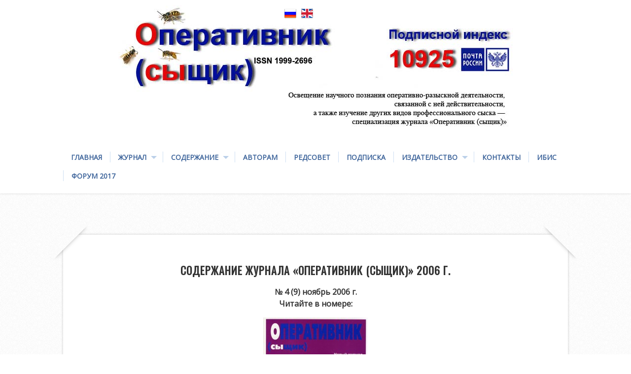

--- FILE ---
content_type: text/html; charset=UTF-8
request_url: http://www.oper-ord.ru/about/archiv2006/
body_size: 64174
content:
<!DOCTYPE html>
<!--[if lt IE 7 ]><html class="ie ie6"> <![endif]-->
<!--[if IE 7 ]><html class="ie ie7"> <![endif]-->
<!--[if IE 8 ]><html class="ie ie8"> <![endif]-->
<!--[if IE 9 ]><html class="ie ie9"> <![endif]-->
<!--[if (gte IE 9)|!(IE)]><!--><html><!--<![endif]-->
	<head>
		<title>Архив 2006</title>
		<meta charset="UTF-8" />
		<meta name="viewport" content="width=device-width, initial-scale=1.0, maximum-scale=1.0, user-scalable=no" />
	<link rel='dns-prefetch' href='//fonts.googleapis.com' />
<link rel='dns-prefetch' href='//s.w.org' />
<link rel="alternate" type="application/rss+xml" title=" &raquo; Лента" href="http://www.oper-ord.ru/feed/" />
<link rel="alternate" type="application/rss+xml" title=" &raquo; Лента комментариев" href="http://www.oper-ord.ru/comments/feed/" />
		<script type="text/javascript">
			window._wpemojiSettings = {"baseUrl":"https:\/\/s.w.org\/images\/core\/emoji\/11\/72x72\/","ext":".png","svgUrl":"https:\/\/s.w.org\/images\/core\/emoji\/11\/svg\/","svgExt":".svg","source":{"concatemoji":"http:\/\/www.oper-ord.ru\/wp-includes\/js\/wp-emoji-release.min.js?ver=4.9.28"}};
			!function(e,a,t){var n,r,o,i=a.createElement("canvas"),p=i.getContext&&i.getContext("2d");function s(e,t){var a=String.fromCharCode;p.clearRect(0,0,i.width,i.height),p.fillText(a.apply(this,e),0,0);e=i.toDataURL();return p.clearRect(0,0,i.width,i.height),p.fillText(a.apply(this,t),0,0),e===i.toDataURL()}function c(e){var t=a.createElement("script");t.src=e,t.defer=t.type="text/javascript",a.getElementsByTagName("head")[0].appendChild(t)}for(o=Array("flag","emoji"),t.supports={everything:!0,everythingExceptFlag:!0},r=0;r<o.length;r++)t.supports[o[r]]=function(e){if(!p||!p.fillText)return!1;switch(p.textBaseline="top",p.font="600 32px Arial",e){case"flag":return s([55356,56826,55356,56819],[55356,56826,8203,55356,56819])?!1:!s([55356,57332,56128,56423,56128,56418,56128,56421,56128,56430,56128,56423,56128,56447],[55356,57332,8203,56128,56423,8203,56128,56418,8203,56128,56421,8203,56128,56430,8203,56128,56423,8203,56128,56447]);case"emoji":return!s([55358,56760,9792,65039],[55358,56760,8203,9792,65039])}return!1}(o[r]),t.supports.everything=t.supports.everything&&t.supports[o[r]],"flag"!==o[r]&&(t.supports.everythingExceptFlag=t.supports.everythingExceptFlag&&t.supports[o[r]]);t.supports.everythingExceptFlag=t.supports.everythingExceptFlag&&!t.supports.flag,t.DOMReady=!1,t.readyCallback=function(){t.DOMReady=!0},t.supports.everything||(n=function(){t.readyCallback()},a.addEventListener?(a.addEventListener("DOMContentLoaded",n,!1),e.addEventListener("load",n,!1)):(e.attachEvent("onload",n),a.attachEvent("onreadystatechange",function(){"complete"===a.readyState&&t.readyCallback()})),(n=t.source||{}).concatemoji?c(n.concatemoji):n.wpemoji&&n.twemoji&&(c(n.twemoji),c(n.wpemoji)))}(window,document,window._wpemojiSettings);
		</script>
		<style type="text/css">
img.wp-smiley,
img.emoji {
	display: inline !important;
	border: none !important;
	box-shadow: none !important;
	height: 1em !important;
	width: 1em !important;
	margin: 0 .07em !important;
	vertical-align: -0.1em !important;
	background: none !important;
	padding: 0 !important;
}
</style>
<link rel='stylesheet' id='cptch_stylesheet-css'  href='http://www.oper-ord.ru/wp-content/plugins/captcha/css/style.css?ver=4.9.28' type='text/css' media='all' />
<link rel='stylesheet' id='prefix-style-css'  href='http://www.oper-ord.ru/wp-content/plugins/language-icons-flags-switcher/style.css?ver=4.9.28' type='text/css' media='all' />
<link rel='stylesheet' id='capture-css'  href='http://www.oper-ord.ru/wp-content/themes/capture/style.css?ver=1.1.9' type='text/css' media='all' />
<link rel='stylesheet' id='damion-open-sans-oswald-web-fonts-css'  href='http://fonts.googleapis.com/css?family=Damion%7COpen+Sans%7COswald&#038;ver=1.1.9' type='text/css' media='all' />
<link rel='stylesheet' id='font-awesome-css-min-css'  href='http://www.oper-ord.ru/wp-content/themes/capture/includes/css/font-awesome.min.css?ver=4.9.28' type='text/css' media='all' />
<link rel='stylesheet' id='capture-slocum-blue-css'  href='http://www.oper-ord.ru/wp-content/themes/capture/css/slocum-blue.css?ver=4.9.28' type='text/css' media='all' />
<link rel='stylesheet' id='tablepress-default-css'  href='http://www.oper-ord.ru/wp-content/plugins/tablepress/css/default.min.css?ver=1.6' type='text/css' media='all' />
<script type='text/javascript' src='http://www.oper-ord.ru/wp-includes/js/jquery/jquery.js?ver=1.12.4'></script>
<script type='text/javascript' src='http://www.oper-ord.ru/wp-includes/js/jquery/jquery-migrate.min.js?ver=1.4.1'></script>
<link rel='https://api.w.org/' href='http://www.oper-ord.ru/wp-json/' />
<link rel="EditURI" type="application/rsd+xml" title="RSD" href="http://www.oper-ord.ru/xmlrpc.php?rsd" />
<link rel="wlwmanifest" type="application/wlwmanifest+xml" href="http://www.oper-ord.ru/wp-includes/wlwmanifest.xml" /> 
<link rel="canonical" href="http://www.oper-ord.ru/about/archiv2006/" />
<link rel='shortlink' href='http://www.oper-ord.ru/?p=449' />
<link rel="alternate" type="application/json+oembed" href="http://www.oper-ord.ru/wp-json/oembed/1.0/embed?url=http%3A%2F%2Fwww.oper-ord.ru%2Fabout%2Farchiv2006%2F" />
<link rel="alternate" type="text/xml+oembed" href="http://www.oper-ord.ru/wp-json/oembed/1.0/embed?url=http%3A%2F%2Fwww.oper-ord.ru%2Fabout%2Farchiv2006%2F&#038;format=xml" />
<link rel="shortcut icon" href="http://5.231.55.241/wp-content/uploads/2015/04/favicon.ico" />		<style type="text/css" id="capture-theme-customizer">
							/* Background Color */
				.post:after, .post:before, .post-container:after, .post-container:before,
				.primary-sidebar-widget:before, .primary-sidebar-widget:after,
				.widget-container:before, .widget-container:after {
					background-color: ##ffffff;
				}
			
			
			/* Content Color */
			article.content, .post-date, .post-footer .post-meta p, #post-author {
				color: #333333;
			}
		</style>
		</head>

	<body lang="ru-RU" class="page-template-default page page-id-449 page-child parent-pageid-102">

<!-- Rating@Mail.ru counter -->
<script type="text/javascript">
var _tmr = _tmr || [];
_tmr.push({id: "2430364", type: "pageView", start: (new Date()).getTime()});
(function (d, w) {
   var ts = d.createElement("script"); ts.type = "text/javascript"; ts.async = true;
   ts.src = (d.location.protocol == "https:" ? "https:" : "http:") + "//top-fwz1.mail.ru/js/code.js";
   var f = function () {var s = d.getElementsByTagName("script")[0]; s.parentNode.insertBefore(ts, s);};
   if (w.opera == "[object Opera]") { d.addEventListener("DOMContentLoaded", f, false); } else { f(); }
})(document, window);
</script><noscript><div style="position:absolute;left:-10000px;">
<img src="//top-fwz1.mail.ru/counter?id=2430364;js=na" style="border:0;" height="1" width="1" alt="Рейтинг@Mail.ru" />
</div></noscript>
<!-- //Rating@Mail.ru counter -->

					<section class="social-media-icons">
						</section>
		
		<div class="wrapper">

			<section class="top-bar cf">
				<button class="mobile-nav-button">
					<!--[if gt IE 8]><!-->
						<svg class="menu-icon" xmlns="http://www.w3.org/2000/svg" xmlns:xlink="http://www.w3.org/1999/xlink" version="1.1" x="0px" y="0px" width="100px" height="100px" viewBox="0 0 100 100" enable-background="new 0 0 100 100" xml:space="preserve"><rect x="0.208" y="10.167" fill="#FFFFFF" width="99.792" height="19.958"/><rect x="0.208" y="40.104" fill="#FFFFFF" width="99.792" height="19.958"/><rect x="0.208" y="70.041" fill="#FFFFFF" width="99.792" height="19.959"/></svg>
						<svg class="close-icon" xmlns="http://www.w3.org/2000/svg" xmlns:xlink="http://www.w3.org/1999/xlink" version="1.1" x="0px" y="0px" width="100px" height="100px" viewBox="0 0 100 100" enable-background="new 0 0 100 100" xml:space="preserve"><path fill="#FFFFFF" d="M63.973 49.999l34.76-34.762c1.335-1.333 1.335-3.494 0-4.826l-9.144-9.146 c-1.333-1.332-3.493-1.332-4.827 0L50 36.028L15.237 1.265c-1.332-1.332-3.493-1.332-4.826 0l-9.146 9.146 c-1.333 1.332-1.333 3.493 0 4.826l34.763 34.762L1.267 84.762c-1.334 1.334-1.334 3.493 0 4.826l9.145 9.146 c1.333 1.334 3.495 1.334 4.826 0L50 63.973l34.761 34.761c1.334 1.334 3.493 1.334 4.826 0l9.146-9.146 c1.333-1.333 1.333-3.492 0-4.826L63.973 49.999z"/></svg>
					<!--<![endif]-->
					<span class="mobile-nav-label">Navigation</span>
				</button>
			</section>
					<ul id="mobile-menu" class="menu mobile-menu mobile-nav">
			<li class="menu-item close-item close">
				<button class="mobile-nav-close-button">
					<!--[if gt IE 8]><!-->
						<svg xmlns="http://www.w3.org/2000/svg" xmlns:xlink="http://www.w3.org/1999/xlink" version="1.1" x="0px" y="0px" width="100px" height="100px" viewBox="0 0 100 100" enable-background="new 0 0 100 100" xml:space="preserve"><path fill="#FFFFFF" d="M63.973 49.999l34.76-34.762c1.335-1.333 1.335-3.494 0-4.826l-9.144-9.146 c-1.333-1.332-3.493-1.332-4.827 0L50 36.028L15.237 1.265c-1.332-1.332-3.493-1.332-4.826 0l-9.146 9.146 c-1.333 1.332-1.333 3.493 0 4.826l34.763 34.762L1.267 84.762c-1.334 1.334-1.334 3.493 0 4.826l9.145 9.146 c1.333 1.334 3.495 1.334 4.826 0L50 63.973l34.761 34.761c1.334 1.334 3.493 1.334 4.826 0l9.146-9.146 c1.333-1.333 1.333-3.492 0-4.826L63.973 49.999z"/></svg>
					<!--<![endif]-->
					<span class="mobile-nav-close-button-label">Close</span>
				</button>
			</li>
						<li class="menu-item menu-label mswp_secondary_theme_location_label">Menu</li>
									<li class="menu-item "><a href="http://www.oper-ord.ru/main-en/">Main page</a></li>
													<li class="menu-item "><a href="http://www.oper-ord.ru/about-en/">Content</a></li>
													<li class="menu-item "><a href="http://www.oper-ord.ru/authors-en/">Authors</a></li>
													<li class="menu-item "><a href="http://www.oper-ord.ru/redsovet-en/">Editorial Board</a></li>
													<li class="menu-item "><a href="http://www.oper-ord.ru/contact-en/">Contact</a></li>
										<li class="menu-item menu-label primary_nav_label">Меню</li>
									<li class="menu-item "><a href="http://www.oper-ord.ru/main/">Главная</a></li>
													<li class="menu-item "><a href="http://www.oper-ord.ru/journal/">Журнал</a></li>
													<li class="menu-item "><a href="http://www.oper-ord.ru/about/">Содержание</a></li>
													<li class="menu-item "><a href="http://www.oper-ord.ru/authors/">Авторам</a></li>
													<li class="menu-item "><a href="http://www.oper-ord.ru/redsovet/">Редсовет</a></li>
													<li class="menu-item "><a href="http://www.oper-ord.ru/podpiska/">Подписка</a></li>
													<li class="menu-item "><a href="http://www.oper-ord.ru/books/">Издательство</a></li>
													<li class="menu-item "><a href="http://www.oper-ord.ru/contacts/">Контакты</a></li>
													<li class="menu-item "><a href="http://www.oper-ord.ru/ibis/">ИБиС</a></li>
													<li class="menu-item "><a href="http://www.oper-ord.ru/forum2017/">Форум 2017</a></li>
									<li class="social-media">			<section class="social-media-icons">
						</section>
		</li>
		</ul>
	
			<!-- Header	-->
			<header id="header" class="cf">
				<div class="in">
					<section class="logo-box logo-box-no-header-cta logo-box-full-width">
								<p id="title" class="site-title site-title-logo has-logo">
			<a href="http://www.oper-ord.ru" title="">
				<img width="800" height="257" src="http://www.oper-ord.ru/wp-content/uploads/2015/05/header4.jpg" class="attachment-full size-full" alt="" srcset="http://www.oper-ord.ru/wp-content/uploads/2015/05/header4.jpg 800w, http://www.oper-ord.ru/wp-content/uploads/2015/05/header4-300x96.jpg 300w" sizes="(max-width: 800px) 100vw, 800px" />			</a>
		</p>
									<p id="slogan" class="slogan ">
					</p>
						</section>

					<!--  Header Call to Action -->
					<aside class="header-cta-container header-call-to-action no-widgets">
											</aside>
				</div>

				<nav class="primary-nav-container">
					<div class="in">
						<ul id="primary-nav" class="primary-nav menu"><li id="menu-item-44" class="menu-item menu-item-type-post_type menu-item-object-page menu-item-44"><a href="http://www.oper-ord.ru/main/">Главная</a></li>
<li id="menu-item-62" class="menu-item menu-item-type-post_type menu-item-object-page menu-item-has-children menu-item-62"><a title="journal" href="http://www.oper-ord.ru/journal/">Журнал</a>
<ul class="sub-menu">
	<li id="menu-item-87" class="menu-item menu-item-type-post_type menu-item-object-page menu-item-87"><a href="http://www.oper-ord.ru/journal/applications/">Приложения</a></li>
	<li id="menu-item-86" class="menu-item menu-item-type-post_type menu-item-object-page menu-item-86"><a href="http://www.oper-ord.ru/journal/articles/">Отдельные статьи</a></li>
	<li id="menu-item-85" class="menu-item menu-item-type-post_type menu-item-object-page menu-item-85"><a href="http://www.oper-ord.ru/journal/base/">Нормативная база</a></li>
	<li id="menu-item-98" class="menu-item menu-item-type-post_type menu-item-object-page menu-item-98"><a href="http://www.oper-ord.ru/journal/redakciya/">Редакция</a></li>
</ul>
</li>
<li id="menu-item-123" class="menu-item menu-item-type-post_type menu-item-object-page current-page-ancestor current-menu-ancestor current-menu-parent current-page-parent current_page_parent current_page_ancestor menu-item-has-children menu-item-123"><a href="http://www.oper-ord.ru/about/">Содержание</a>
<ul class="sub-menu">
	<li id="menu-item-1088" class="menu-item menu-item-type-post_type menu-item-object-page menu-item-1088"><a href="http://www.oper-ord.ru/about/archiv2018/">Архив 2018</a></li>
	<li id="menu-item-978" class="menu-item menu-item-type-post_type menu-item-object-page menu-item-978"><a href="http://www.oper-ord.ru/about/archiv2017/">Архив 2017</a></li>
	<li id="menu-item-909" class="menu-item menu-item-type-post_type menu-item-object-page menu-item-909"><a href="http://www.oper-ord.ru/about/archiv2016/">Архив 2016</a></li>
	<li id="menu-item-750" class="menu-item menu-item-type-post_type menu-item-object-page menu-item-750"><a href="http://www.oper-ord.ru/about/archiv2015/">Архив 2015</a></li>
	<li id="menu-item-409" class="menu-item menu-item-type-post_type menu-item-object-page menu-item-409"><a href="http://www.oper-ord.ru/about/archiv2014/">Архив 2014</a></li>
	<li id="menu-item-417" class="menu-item menu-item-type-post_type menu-item-object-page menu-item-417"><a href="http://www.oper-ord.ru/about/archiv2013/">Архив 2013</a></li>
	<li id="menu-item-459" class="menu-item menu-item-type-post_type menu-item-object-page menu-item-459"><a href="http://www.oper-ord.ru/about/archiv2012/">Архив 2012</a></li>
	<li id="menu-item-458" class="menu-item menu-item-type-post_type menu-item-object-page menu-item-458"><a href="http://www.oper-ord.ru/about/archiv2011/">Архив 2011</a></li>
	<li id="menu-item-457" class="menu-item menu-item-type-post_type menu-item-object-page current-menu-item page_item page-item-449 current_page_item menu-item-457"><a href="http://www.oper-ord.ru/about/archiv2006/">Архив 2006</a></li>
	<li id="menu-item-456" class="menu-item menu-item-type-post_type menu-item-object-page menu-item-456"><a href="http://www.oper-ord.ru/about/archiv2005/">Архив 2005</a></li>
	<li id="menu-item-455" class="menu-item menu-item-type-post_type menu-item-object-page menu-item-455"><a href="http://www.oper-ord.ru/about/archiv2004/">Архив 2004</a></li>
</ul>
</li>
<li id="menu-item-156" class="menu-item menu-item-type-post_type menu-item-object-page menu-item-156"><a href="http://www.oper-ord.ru/authors/">Авторам</a></li>
<li id="menu-item-183" class="menu-item menu-item-type-post_type menu-item-object-page menu-item-183"><a href="http://www.oper-ord.ru/redsovet/">Редсовет</a></li>
<li id="menu-item-193" class="menu-item menu-item-type-post_type menu-item-object-page menu-item-193"><a href="http://www.oper-ord.ru/podpiska/">Подписка</a></li>
<li id="menu-item-199" class="menu-item menu-item-type-post_type menu-item-object-page menu-item-has-children menu-item-199"><a href="http://www.oper-ord.ru/books/">Издательство</a>
<ul class="sub-menu">
	<li id="menu-item-203" class="menu-item menu-item-type-post_type menu-item-object-page menu-item-203"><a href="http://www.oper-ord.ru/books/price/">Прайс-лист</a></li>
	<li id="menu-item-207" class="menu-item menu-item-type-post_type menu-item-object-page menu-item-207"><a href="http://www.oper-ord.ru/books/literatura/">Литература</a></li>
	<li id="menu-item-211" class="menu-item menu-item-type-post_type menu-item-object-page menu-item-211"><a href="http://www.oper-ord.ru/books/problems/">Проблемы формирования уголовно-розыскного права</a></li>
	<li id="menu-item-217" class="menu-item menu-item-type-post_type menu-item-object-page menu-item-217"><a href="http://www.oper-ord.ru/books/kurs_osnov_ord/">Курс основ ОРД</a></li>
</ul>
</li>
<li id="menu-item-222" class="menu-item menu-item-type-post_type menu-item-object-page menu-item-222"><a href="http://www.oper-ord.ru/contacts/">Контакты</a></li>
<li id="menu-item-227" class="menu-item menu-item-type-post_type menu-item-object-page menu-item-227"><a href="http://www.oper-ord.ru/ibis/">ИБиС</a></li>
<li id="menu-item-1004" class="menu-item menu-item-type-post_type menu-item-object-page menu-item-1004"><a href="http://www.oper-ord.ru/forum2017/">Форум 2017</a></li>
</ul>					</div>
				</nav>
			</header>


			<div class="in">	<section class="content-wrapper page-content single-content cf">
		<article class="content cf">
						
				<section id="post-449" class="post single-page cf post-449 page type-page status-publish hentry">
		<section class="post-container">
			
			<section id="capture-slideshow" class="capture-slideshow-container">
	<section class="loading-container loader-container">
		<section class="loading loader">Loading...</section>
	</section>
	<a href="#close" class="capture-slideshow-close close-slideshow capture-slideshow-ui">X</a>
	<section class="capture-slideshow-logo">
				<p id="title" class="site-title site-title-logo has-logo">
			<a href="http://www.oper-ord.ru" title="">
				<img width="800" height="257" src="http://www.oper-ord.ru/wp-content/uploads/2015/05/header4.jpg" class="attachment-full size-full" alt="" srcset="http://www.oper-ord.ru/wp-content/uploads/2015/05/header4.jpg 800w, http://www.oper-ord.ru/wp-content/uploads/2015/05/header4-300x96.jpg 300w" sizes="(max-width: 800px) 100vw, 800px" />			</a>
		</p>
		</section>

	<section class="capture-slideshow">
		<input type="hidden" class="capture-slideshow-current-post-id" value="449" />
	</section>
	<input type="hidden" class="capture-slideshow-initial-post-id" value="449" />

	<section class="capture-slideshow-nav">
		<a href="#prev" class="capture-slideshow-prev prev-image prev-photo capture-slideshow-ui">
			<!--[if gt IE 8]><!-->
				<svg xmlns="http://www.w3.org/2000/svg" xmlns:xlink="http://www.w3.org/1999/xlink" version="1.1" x="0" y="0" viewBox="0 0 100 100" enable-background="new 0 0 100 100" xml:space="preserve"><path d="M33.249 49.889c0 0.711 0.242 1.423 0.728 2.004L60.64 83.876c1.103 1.326 3.077 1.505 4.401 0.398 c1.325-1.106 1.504-3.073 0.401-4.402L40.445 49.889l24.997-29.985c1.104-1.326 0.926-3.292-0.401-4.4 c-1.325-1.107-3.299-0.928-4.401 0.397L33.977 47.887C33.491 48.466 33.249 49.177 33.249 49.889z"/></svg>
			<!--<![endif]-->

			<!--[if lte IE 8]>
				<span class="svg">&lt;</span>
			<![endif]-->
		</a>
		<a href="#next" class="capture-slideshow-next next-image next-photo capture-slideshow-ui">
			<!--[if gt IE 8]><!-->
				<svg xmlns="http://www.w3.org/2000/svg" xmlns:xlink="http://www.w3.org/1999/xlink" version="1.1" x="0" y="0" viewBox="0 0 100 100" enable-background="new 0 0 100 100" xml:space="preserve"><path d="M65.439 47.887L38.776 15.9c-1.103-1.325-3.076-1.505-4.401-0.397c-1.328 1.108-1.507 3.074-0.402 4.4l24.997 29.985 L33.974 79.872c-1.103 1.329-0.924 3.296 0.402 4.402c1.324 1.106 3.298 0.928 4.401-0.398l26.663-31.983 c0.485-0.581 0.728-1.293 0.728-2.004C66.167 49.177 65.925 48.466 65.439 47.887z"/></svg>
			<!--<![endif]-->

			<!--[if lte IE 8]>
				<span class="svg">&gt;</span>
			<![endif]-->
		</a>
	</section>
</section>			<script type="text/template" id="capture-slideshow-template">
	<section class="capture-slideshow-photo capture-slideshow-image">
		<img src="<%= img.src %>" class="capture-slideshow-image" width="<%= img.width %>" height="<%= img.height %>" />
	</section>
	<section class="capture-slideshow-details capture-slideshow-ui">
		<section class="capture-slideshow-post-details">
			<h1 class="post-title"><%= post.title %></h1>
			<p class="post-date"><%= post.date %></p>
		</section>
	</section>
	<input type="hidden" class="capture-slideshow-current-post-id" value="<%= post.id %>" />
</script>
			<section class="post-title-wrap cf post-title-wrap-no-image">
				<h1 class="post-title"></h1>
			</section>

			<article class="post-content cf">
				<h4 style="text-align: center;"><strong>Содержание журнала &#171;Оперативник (сыщик)&#187; 2006 г.</strong></h4>
<p style="text-align: center;"><strong>№ 4 (9) ноябрь 2006 г. </strong><br />
<strong>Читайте в номере:</strong></p>
<h3 style="text-align: justify;"><a href="http://www.oper-ord.ru/wp-content/uploads/2015/04/oblojka_9.jpg"><img class="aligncenter size-medium wp-image-287" src="http://www.oper-ord.ru/wp-content/uploads/2015/04/oblojka_9-212x300.jpg" alt="oblojka_9" width="212" height="300" srcset="http://www.oper-ord.ru/wp-content/uploads/2015/04/oblojka_9-212x300.jpg 212w, http://www.oper-ord.ru/wp-content/uploads/2015/04/oblojka_9.jpg 250w" sizes="(max-width: 212px) 100vw, 212px" /></a></h3>
<p style="text-align: justify;"><strong>История профессионального сыска</strong><br />
<em><a title="Шахматов Александр Владимирович" href="http://www.oper-ord.ru/redsovet/shachmatov/">Шахматов А.В.</a>, Блатин С.В., Гордин А.В</em>. Российская государственная охрана (история становления и развития федерального органа государственной охраны)<br />
<em>Иванов А.А</em>. Особенности формирования и деятельности органов военно-морской контрразведки Российской империи (на примере европейского Севера России, 1914—1917 гг.)<br />
<em>Чисников В.Н. </em>Г.М. Рудый — новатор полицейского сыска (продолжение)</p>
<p style="text-align: justify;"><strong>Актуальные вопросы современной сыскной теории и практики </strong><br />
<em>Луговик В.Ф</em>. Проблемы формирования учения об оперативно-розыскной характеристике преступлений<br />
<em>Вагин О.А</em>. Оперативно-розыскные проблемы борьбы с коррупцией<br />
<em>Нагиленко Б.Я.</em> О понятии результата оперативно-розыскной деятельности</p>
<p style="text-align: justify;"><strong>От А до Я в сыске. Формируем единую терминологию профессионального сыска </strong><br />
<em><a title="Шумилов Александр Юльевич" href="http://www.oper-ord.ru/redsovet/shumilov/">Шумилов А.Ю.</a></em> Термин «сыск» и современная оперативно-розыскная деятельность</p>
<p style="text-align: justify;"><strong>Бизнес-контрразведка (журнал в журнале) </strong><br />
<em><a title="Шумилов Александр Юльевич" href="http://www.oper-ord.ru/redsovet/shumilov/">Шумилов А.Ю.</a></em> Бизнес-контрразведка как вид современного профессионального сыска<br />
<em>Клебанов Л.Р.</em> Роль коммерческой тайны в охране российских культурных ценностей<br />
<em>Изотов Н.Н</em>. Проблемы борьбы с распространением контрафактной аудио- и видеопродукции и способы документирования преступной деятельности</p>
<p style="text-align: justify;"><strong>Острые углы оперативной практики. Рекомендации специалистов </strong><br />
<em>Гармаев Ю.П.</em> Рекомендации по оформлению оперативно-служебных документов в борьбе со взяточничеством<br />
<strong><br />
Социальная защита оперативников и лиц, оказывающих им содействие </strong><br />
Перечень нормативных правовых актов о социальной поддержке, опубликованных в III квартале 2006 года</p>
<p style="text-align: justify;"><strong>Мастера теории и практики профессионального сыска </strong><br />
<em>Чисников В.Н.</em> К 160-летию со дня рождения «контрразведчика революции» Николая Васильевича Клеточникова (1846—1883 гг.)<br />
К 95-летию со дня рождения Николая Ивановича Кузнецова — легендарного советского разведчика</p>
<p style="text-align: justify;"><strong>Трибуна соискателя </strong><br />
<em>Шарихин А.Е.</em> Оперативно-розыскная деятельность в обеспечении экономической безопасности страны: новые горизонты<br />
<em>Вечеря В.В.</em> О правовом регулировании оперативно-розыскной деятельности в изоляторах временного содержания</p>
<p style="text-align: justify;"><strong>Труды ВНИИ ИБиС (журнал в журнале)</strong><br />
Пополняем Единый информационный банк открытых диссертаций о профессиональной сыскной деятельности (работы 2003 года)</p>
<p style="text-align: justify;"><strong>Уголок рецензента </strong><br />
<em>Чисников В.Н</em>. Досадные «жучки» в добротном исследовании по истории криминалистики и уголовного сыска. Рецензия на книгу В.М. Колдаева «Из истории практической криминалистики в России: применение научных методов работы в розыске и расследовании преступлений: факты, документы, комментарии» (М.: ЛексЭст, 2005. — 376 с. — (Антология криминалистики)<br />
<em>Омелин В.Н.</em> Вношу предложение о включении нашего журнала в перечень журналов ВАК</p>
<p style="text-align: justify;"><strong>Судебные решения в области профессионального сыска</strong><br />
Определение Кассационной коллегии Пленума Верховного Суда РФ от 1 декабря 2005 г. № КАС05-546</p>
<p style="text-align: justify;"><strong>Новое в нормативной правовой базе профессионального сыска</strong><br />
Перечень нормативных правовых актов и иных правовых источников сыска, опубликованных в июле—сентябре 2006 года</p>
<p style="text-align: justify;"><strong>Тексты отдельных правовых источников сыска<br />
</strong>Федеральный закон от 27 июля 2006 г. № 153-ФЗ О внесении изменений в отдельные законодательные акты Российской Федерации в связи с принятием Федерального закона «О ратификации Конвенции Совета Европы о предупреждении терроризма» и Федерального закона «О противодействии терроризму» [Извлечение]</p>
<p style="text-align: justify;"><strong>Указатель материалов, опубликованных в 2006 году</strong></p>
<p style="text-align: justify;"><strong>№ 3 (8) июль 2006 г. </strong><br />
<strong>Читайте в номере:</strong></p>
<p class="centercontent" style="text-align: justify;"><a href="http://www.oper-ord.ru/wp-content/uploads/2015/04/oblojka_8.jpg"><img class="aligncenter size-medium wp-image-286" src="http://www.oper-ord.ru/wp-content/uploads/2015/04/oblojka_8-210x300.jpg" alt="oblojka_8" width="210" height="300" srcset="http://www.oper-ord.ru/wp-content/uploads/2015/04/oblojka_8-210x300.jpg 210w, http://www.oper-ord.ru/wp-content/uploads/2015/04/oblojka_8.jpg 250w" sizes="(max-width: 210px) 100vw, 210px" /></a></p>
<p style="text-align: justify;"><strong>Колонка главного редактора</strong><br />
В нашем полку прибыло! (о новых членах редакционного совета журнала)</p>
<p style="text-align: justify;"><strong>История профессионального сыска</strong><br />
<em>Хлобустов О.М.</em> Неизвестный юбилей</p>
<p style="text-align: justify;"><strong>Актуальные вопросы современной сыскной теории и практики<br />
</strong><em>Климов И.А.</em> О соотношении понятий «оперативно-розыскная деятельность», «разведка» и «контрразведка»<br />
<em>Клебанов Л.Р.</em> О некоторых аспектах деятельности разведывательных служб в ситуации экономического противоборства государств<br />
<em>Ильичев В.А.</em> Основные направления становления и развития оперативно-розыскной психологии<br />
<em>Чуркин А.В.</em> Защита сведений об органах, осуществляющих оперативно-розыскную деятельность, и обеспечение безопасности ее участников: теория и практика<br />
<em>Шестаков В.И.</em> Актуальные вопросы правового регулирования частной сыскной деятельности<br />
<em>Максимов А.И.</em> Экстремизм в России и меры борьбы с ним: мнение практика</p>
<p style="text-align: justify;"><strong>Комментарии сыскного законодательства</strong><br />
<em>Дмитриев П.С.</em> Комментарий к статье 9 Федерального закона «О федеральной службе безопасности»</p>
<p style="text-align: justify;"><strong>Острые углы оперативной практики. Рекомендации специалистов</strong><br />
<em>Китаев Н.Н.</em> Несостоятельность помощи экстрасенсов в оперативно-розыскной деятельности (правда и вымысел о «вещунье» Кларе из Карелии)<br />
<em>Васильев Э.А., Скуртул А.А.</em> Практика проведения следственных и оперативно-розыскных мероприятий в сфере незаконного оборота водных биоресурсов (по «крабовому» делу)<br />
<em>Пугачев Е.В.</em> Некоторые предложения по использованию результатов оперативно-розыскной деятельности на стадии возбуждения уголовного дела<br />
Из «Гостевой книги» на сайте журнала «Оперативник (сыщик)»</p>
<p style="text-align: justify;"><strong>Социальная защита оперативников и лиц, оказывающих им содействие</strong><br />
Перечень нормативных правовых актов о социальной поддержке, опубликованных во II квартале 2006 года</p>
<p style="text-align: justify;"><strong>Тексты отдельных документов</strong><br />
Приказ ФСКН России от 23 марта 2006 г. № 90 Об установлении сотрудникам органов по контролю за оборотом наркотических средств и психотропных веществ, награжденным нагрудным знаком «Почетный сотрудник органов наркоконтроля», ежемесячной надбавки<br />
Приказ МВД России от 19 мая 2006 г. № 360 О размере выплаты сотрудникам органов внутренних дел, военнослужащим внутренних войск МВД России, проходящим военную службу по контракту, и отдельным категориям пенсионеров МВД России для оплаты стоимости путевок их детей школьного возраста в организации отдыха и оздоровления детей в 2006 году</p>
<p style="text-align: justify;"><strong>Мастера теории и практики профессионального сыска</strong><br />
К 85-летию И.И. Карпеца — известного ученого и мастера уголовного сыска (1921—1993 гг.)</p>
<p style="text-align: justify;"><strong>Трибуна соискателя<br />
</strong><em>Быховец Н.И.</em> Вопросы деятельного раскаяния в оперативно-розыскной деятельности: история и современность</p>
<p style="text-align: justify;"><strong>Информация к размышлению</strong><br />
Оперативники должны знать их хотя бы в лицо (представляем нового руководителя таможенной службы)<br />
Коротко о важном</p>
<p style="text-align: justify;"><strong>В смежных областях научных знаний и практики</strong><br />
<em>Махов В.Н., Ширев Д.А.</em> Становление контроля и записи телефонных и иных переговоров как следственного действия</p>
<p style="text-align: justify;"><strong>Профессиональный сыск за рубежом. Международное сотрудничество</strong><br />
<em>Зоиров Д.М.</em> Контролируемая поставка и совершенствование мер против незаконного оборота наркотиков<br />
Краткий международный обзор</p>
<p style="text-align: justify;"><strong>Уголок рецензента<br />
</strong><em>Блинов Ю.С.</em> Рецензия на монографию И.Л. Хромова «Оперативно-розыскные основы борьбы с преступностью иностранных граждан в Российской Федерации. Теория и практика оперативно-розыскной деятельности» (Москва, 2006)</p>
<p style="text-align: justify;"><strong>Оперативная афиша</strong><br />
Книжная серия «Библиотека оперативника (открытый фонд)» празднует 10-летие<br />
Докторский привес во Владимире<br />
Образовательное учреждение буржуазно-демократической российской спецслужбы и традиции «красного» вуза чекистов (85 лет Академии ФСБ России)<br />
Арефьев А.Ю. Межведомственная конференция в Нижнем Новогороде<br />
Член редакционного совета «О(сы)» <a title="Чечетин Андрей Евгеньевич" href="http://www.oper-ord.ru/redsovet/chechetin/">А.Е. Чечетин</a> защитил докторскую диссертацию<br />
Новое пособие профессора<a title="Синилов Григорий Карпович" href="http://www.oper-ord.ru/redsovet/sinilov/"> Г.К. Синилова</a> — члена редакционного совета «О(сы)»<br />
Еще один сибиряк защитил докторскую диссертацию в области профессионального сыска</p>
<p style="text-align: justify;"><strong>Судебные решения в области профессионального сыска</strong></p>
<p style="text-align: justify;">Определение Конституционного Суда РФ от 9 июня 2005 г. № 327-О «По жалобе гражданина Чукова Анзаура Николаевича на нарушение его конституционных прав положениями пунктов 1 и 3 части первой статьи 6 и подпункта 1 пункта 2 части первой статьи 7 Федерального закона «Об оперативно-розыскной деятельности»<br />
Постановление Пленума Верховного Суда РФ от 15 июня 2006 г. № 14 «О судебной практике по делам о преступлениях, связанных с наркотическими средствами, психотропными, сильнодействующими и ядовитыми веществами» [Извлечение]</p>
<p style="text-align: justify;"><strong>Новое в нормативной правовой базе профессионального сыска</strong><br />
Перечень нормативных правовых актов и иных правовых источников сыска, опубликованных в апреле—июне 2006 года<br />
Тексты отдельных правовых источников сыска<br />
Указ Президента РФ от 11 мая 2006 г. № 473 Вопросы Федеральной таможенной службы</p>
<p style="text-align: justify;"><strong>№ 2 (7) апрель 2006 г. </strong><br />
<strong>Читайте в номере:</strong></p>
<p class="centercontent" style="text-align: justify;"><a href="http://www.oper-ord.ru/wp-content/uploads/2015/04/oblojka_7.jpg"><img class="aligncenter size-medium wp-image-285" src="http://www.oper-ord.ru/wp-content/uploads/2015/04/oblojka_7-209x300.jpg" alt="oblojka_7" width="209" height="300" srcset="http://www.oper-ord.ru/wp-content/uploads/2015/04/oblojka_7-209x300.jpg 209w, http://www.oper-ord.ru/wp-content/uploads/2015/04/oblojka_7.jpg 250w" sizes="(max-width: 209px) 100vw, 209px" /></a></p>
<p style="text-align: justify;"><strong>История сыска</strong><br />
<em>Чисников В.Н.</em> Г.М. Рудый — новатор полицейского сыска (продолжение)<br />
<em>Кирмель Н.С.</em> Контрразведка белого юга: опыт организационного строительства</p>
<p style="text-align: justify;"><strong>Актуальные вопросы современной сыскной теории и практики<br />
</strong><em>Головин В.В.</em> Особенности розыскной деятельности в сфере принудительного исполнения<br />
судебных и административных решений<br />
<em>Нагиленко Б.Я., Нагиленко А.Б.</em> Теоретическая основа организации оперативно-розыскной деятельности<br />
<em>Елинский В.И.</em> Проблемы правового регулирования оперативно-розыскной деятельности</p>
<p style="text-align: justify;"><strong>Комментарии сыскного законодательства</strong><br />
<em>Шумилов А.Ю.</em> Новый закон о противодействии терроризму: первые комментарии<br />
<em>Вагин О.А.</em> Особенности проведения оперативно-розыскных мероприятий в отношении лиц, к которым применяется особый порядок производства по уголовным делам</p>
<p style="text-align: justify;"><strong>Острые углы оперативной практики. Рекомендации специалистов</strong><em><br />
Шумилов А.Ю.</em> Об инициативниках, анонимах и других лицах, оказывающих в сыске одностороннее содействие<br />
<em>Шахматов А.В., Бухаров Н.Н.</em> О порядке представления результатов оперативно-розыскной деятельности органам дознания, следствия и суда</p>
<p style="text-align: justify;"><strong>Социальная защита оперативников и лиц, оказывающих им содействие</strong><br />
<em>Литвинюк М.Г.</em> Ветераны боевых действий: право и социальная защита<br />
Перечень нормативных правовых актов о социальной поддержке, опубликованных в I квартале 2006 года<br />
Извлечения из текстов отдельных документов</p>
<p style="text-align: justify;"><strong>Мастера теории и практики сыска</strong><br />
Памяти З.И. Кирсанова (1929—2006 гг.)</p>
<p style="text-align: justify;"><strong>Трибуна соискателя</strong><br />
<em>Мартынюк В.М.</em> Возникновение и развитие информационно-поисковых систем правоохранительных органов (до 1917 г.)<br />
<em>Яковец Е.Н.</em> О предмете частной теории аналитической работы в сфере оперативно-розыскной деятельности органов внутренних дел и объекте ее правового регулирования<br />
В какой открытой справочной литературе можно найти толкование терминов, используемых в оперативно-розыскной, контрразведывательной деятельности и в других видах профессионального сыска?</p>
<p style="text-align: justify;">Т<strong>руды ВНИИ ИБиС (журнал в журнале)</strong><br />
Хронологический указатель национальных основных законодательных и иных открытых нормативных правовых актов, а также других правовых источников в области разведывательной деятельности (1991—2005 гг.)<br />
Продолжаем формировать Единый информационный банк открытых диссертаций о профессиональной сыскной деятельности (работы 2002 года)</p>
<p style="text-align: justify;"><strong>В смежных областях научных знаний и практики</strong><br />
<em>Терещенко С.Г., Терещенко К.С.</em> Наркобизнес как система, процесс и результат</p>
<p style="text-align: justify;"><strong>Зарубежный опыт. Международное сотрудничество</strong><br />
<em>Зоиров Д.М.</em> Образование юридического лица — элемент оперативно-розыскной деятельности<br />
<em>Аскеров Б.М. </em>Тезисы о «научных корнях» оперативно-розыскной теории в Азербайджане<br />
Краткий международный обзор</p>
<p style="text-align: justify;"><strong>Уголок рецензента</strong><br />
<em>Ефремов А.М.</em> Еще раз о правах человека в оперативно-розыскной деятельности. Рецензия на монографию А.Е. Чечетина «Оперативно-розыскные мероприятия и права личности» (Барнаул: БЮИ МВД России, 2006. — 148 с.)</p>
<p style="text-align: justify;"><strong>Оперативная афиша</strong><br />
Научные результаты оперативно-розыскной деятельности реализуют на Урале<br />
Наша презентация первого в России авторского учебника по курсу оперативно-розыскной деятельности<br />
Бандитизму — бой в оперативно-розыскной теории<br />
Новая монография члена редакционного совета «О(сы)»<br />
<em>Луговик В.Ф.</em> В Омске обсуждены вопросы прокурорского надзора за оперативно-розыскной деятельностью</p>
<p style="text-align: justify;"><strong>Судебные решения в области профессионального сыска</strong><br />
Решение Верховного Суда РФ от 14 февраля 2003 г. О признании организаций террористическими и запрещении их деятельности на территории Российской Федерации (окончание)</p>
<p style="text-align: justify;"><strong>Новое в нормативной правовой базе<br />
</strong>Перечень нормативных правовых актов и иных правовых источников сыска, опубликованных в январе—марте 2006 года<br />
Тексты отдельных правовых источников сыска</p>
<p style="text-align: justify;"><strong>№ 1 (6) январь 2006 г. </strong><br />
<strong>Читайте в номере:</strong></p>
<p class="centercontent" style="text-align: justify;"><a href="http://www.oper-ord.ru/wp-content/uploads/2015/04/oblojka_6.jpg"><img class="aligncenter size-medium wp-image-284" src="http://www.oper-ord.ru/wp-content/uploads/2015/04/oblojka_6-209x300.jpg" alt="oblojka_6" width="209" height="300" srcset="http://www.oper-ord.ru/wp-content/uploads/2015/04/oblojka_6-209x300.jpg 209w, http://www.oper-ord.ru/wp-content/uploads/2015/04/oblojka_6.jpg 250w" sizes="(max-width: 209px) 100vw, 209px" /></a></p>
<p style="text-align: justify;"><strong>Колонка главного редактора</strong><br />
Об итогах первого года издания журнала и ближайших перспективах</p>
<p style="text-align: justify;"><strong>История сыска</strong><br />
<em>Хлобустов О.М.</em> О противодействии сыщиков терроризму в России (XIX — начало XX в.)<br />
<em>Чисников В.Н.</em> Г.М. Рудый — новатор полицейского сыска</p>
<p style="text-align: justify;"><strong>Круглый стол в редакции «О(сы)»</strong><br />
<strong>Каким может стать Федеральный закон «Об оперативно-розыскной деятельности»</strong><br />
<em>Бобров В.Г.</em> К вопросу о законодательном определении перечня оперативно-розыскных мероприятий<br />
<em>Шумилов А.Ю.</em> Нужны ли Федеральный закон «Об оперативно-розыскной деятельности» и другие частные законы об отдельных видах профессиональной сыскной деятельности</p>
<p style="text-align: justify;"><strong>Актуальные вопросы современной сыскной теории и практики</strong><br />
<em>Горяинов К.К.</em> Некоторые направления развития оперативно-розыскной деятельности в уголовно-исполнительной системе<br />
<em>Большов И.В., Горемыкин Д.Б.</em> Некоторые размышления о возможности альтернативного построения структуры теории оперативно-розыскной деятельности органов внутренних дел</p>
<p style="text-align: justify;"><strong>От А до Я в сыске.</strong> <strong>Формируем единую оперативно-розыскную терминологию</strong><br />
Как правильно пишется термин «оперативно-розыскная деятельность» — через букву «о» или букву «а»?</p>
<p style="text-align: justify;"><strong>Комментарии сыскного законодательства</strong><br />
<em>Шумилов А.Ю.</em> Новое, десятое изменение действующего оперативно-розыскного закона<br />
<em>Шмелев Е.Р.</em> Отныне заметно усилен парламентский контроль над российским сыском</p>
<p style="text-align: justify;"><strong>Острые углы оперативной практики. Рекомендации специалистов</strong><br />
<em>Самовичев Е.Г.</em> Оперативно-розыскное моделирование в раскрытии преступлений</p>
<p style="text-align: justify;"><strong>Социальная защита оперативников и лиц, оказывающих им содействие</strong><br />
Перечень нормативных правовых актов о социальной поддержке, опубликованных в IV квартале 2005 г.<br />
Полные тексты отдельных документов<br />
Правила возмещения судьям, должностным лицам правоохранительных и контролирующих органов<br />
или членам их семей ущерба, причиненного уничтожением или повреждением их имущества в связи<br />
со служебной деятельностью. Утверждены постановлением Правительства РФ от 27 октября 2005 г. № 647</p>
<p style="text-align: justify;"><strong>Мастера теории и практики сыска<br />
</strong>Мы помним Вас, Михаил Петрович! (памяти М.П. Карпушина, 1923—1995)</p>
<p style="text-align: justify;"><strong>Трибуна соискателя</strong><br />
<em>Чечетин А.Е.</em> Структурный анализ оперативно-розыскных мероприятий<br />
<em>Петров В.В.</em> Еще раз о юридически значимой структуре оперативно-розыскного мероприятия</p>
<p style="text-align: justify;"><strong>Информация к размышлению </strong><br />
Оперативники должны знать их хотя бы в лицо (представляем руководителей оперативно-розыскных органов России)<br />
Коротко о важном</p>
<p style="text-align: justify;"><strong>Труды ВНИИ ИБиС (журнал в журнале)</strong></p>
<p style="text-align: justify;">Научная мысль о сыске за 2004 год<br />
Приступаем к формированию единого информационного банка открытых диссертаций о сыске</p>
<p style="text-align: justify;"><strong>В смежных областях научных знаний и практики</strong><br />
<em>Цуканов В.В.</em> Совершенствуя правовое обеспечение пограничной безопасности</p>
<p style="text-align: justify;"><strong>Зарубежный опыт. Международное сотрудничество</strong><br />
Так говорил Сунь-цзы</p>
<p style="text-align: justify;"><strong>Уголок рецензента</strong><br />
Приглашаем объективных рецензентов<br />
Книжное обозрение «О(сы)»<br />
На книжной полке: достижения и просчеты сыскной науки в 2004 году</p>
<p style="text-align: justify;"><strong>Оперативная афиша<br />
</strong><br />
<em>Атмажитов В.М., Бобров В.Г.</em> Научно-практический семинар по проблемам методологии ОРД<br />
В Нижнем Новгороде — новый доктор юридических наук<br />
<em>Шагалов М.Р., Шумилов А.Ю. </em>Научно-практическая конференция в Российском новом университете (РосНОУ)<br />
<em>Хлобустов О.М., Шумилов А.Ю.</em> Девятые исторические чтения «На Лубянке»<br />
<em>Атмажитов В.М.</em> Актуальный семинар в Академии управления МВД России<br />
<em>Чеканов В.Е., Шумилов А.Ю.</em> Презентация нового комментария к Закону о ФСБ<br />
Среди лидеров подписки на «О(сы)» — студенты негосударственного образовательного учреждения</p>
<p style="text-align: justify;"><strong>Судебные решения в области сыска</strong><br />
Определение Конституционного Суда РФ от 9 июня 2005 г. № 327-о По жалобе гражданина Чукова Анзаура Николаевича на нарушение его конституционных прав положениями пунктов 1 и 3 части первой статьи 6 и подпункта 1 пункта 2 части первой статьи 7 Федерального закона «Об оперативно-розыскной деятельности»<br />
Решение Верховного Суда РФ от 14 февраля 2003 г. О признании организаций террористическими и запрещении их деятельности на территории Российской Федерации</p>
<p style="text-align: justify;"><strong>Новое в нормативной правовой базе</strong><br />
Перечень нормативных правовых актов и иных правовых источников сыска, опубликованных в октябре—декабре 2005 года<br />
Тексты отдельных правовых источников сыска<br />
Утверждены постановлением Правительства РФ от 27 августа 2005 г. № 538 Правила взаимодействия операторов связи с уполномоченными государственными органами, осуществляющими оперативно-разыскную деятельность</p>

				<section class="clear"></section>

				
				<section class="clear"></section>

							</article>

			<section class="clear"></section>

			<div id="disqus_thread"></div>
<script>
    /**
     *  RECOMMENDED CONFIGURATION VARIABLES: EDIT AND UNCOMMENT THE SECTION BELOW TO INSERT DYNAMIC VALUES FROM YOUR PLATFORM OR CMS.
     *  LEARN WHY DEFINING THESE VARIABLES IS IMPORTANT: https://disqus.com/admin/universalcode/#configuration-variables
     */
    /*
    var disqus_config = function () {
        this.page.url = PAGE_URL;  // Replace PAGE_URL with your page's canonical URL variable
        this.page.identifier = PAGE_IDENTIFIER; // Replace PAGE_IDENTIFIER with your page's unique identifier variable
    };
    */
    (function() {  // DON'T EDIT BELOW THIS LINE
        var d = document, s = d.createElement('script');
        
        s.src = 'https://oper-ord-ru.disqus.com/embed.js';
        
        s.setAttribute('data-timestamp', +new Date());
        (d.head || d.body).appendChild(s);
    })();
</script>
<noscript>Please enable JavaScript to view the <a href="https://disqus.com/?ref_noscript" rel="nofollow">comments powered by Disqus.</a></noscript>		</section>
	</section>
		</article>

		<!-- Page Sidebar-->
<aside class="sidebar no-widgets cf">
	</aside>	</section>

			</div>

			<!-- Footer -->
			<footer id="footer">


				<div class="in">
					<section class="copyright-area widgets">
						<section id="copyright-area-widget-text-2" class="widget copyright-area copyright-area-widget widget_text">			<div class="textwidget"><p style="text-align: center;">| <a title="Главная" href="http://www.oper-ord.ru/">главная</a> | <a title="О журнале" href="http://www.oper-ord.ru/journal/">О журнале</a> | <a title="Редсовет" href="http://www.oper-ord.ru/redsovet/">редсовет</a> | <a title="Авторам" href="http://www.oper-ord.ru/authors/">авторам |</a> <a title="Подписка" href="http://www.oper-ord.ru/podpiska/">подписка</a> | <a title="Издательство" href="http://www.oper-ord.ru/books/">литература</a> | <a title="Контакты" href="http://www.oper-ord.ru/contacts/">контакты</a> | <a title="ИБиС" href="http://www.oper-ord.ru/ibis/">ВНИИ ИБиС</a> | <a title="Редакция" href="http://www.oper-ord.ru/journal/redakciya/">Редакция</a> | </p>
<p style="text-align: center;">© 2004-2015 <a href="http://www.oper-ord.ru/">oper-ord.ru</a> Все права защищены.</p>

</div>
		</section><section id="copyright-area-widget-text-3" class="widget copyright-area copyright-area-widget widget_text">			<div class="textwidget"><!-- Rating@Mail.ru logo -->
<a href="http://top.mail.ru/jump?from=2430364">
<img src="//top-fwz1.mail.ru/counter?id=2430364;t=617;l=1" 
style="border:0;" height="40" width="88" alt="Рейтинг@Mail.ru" /></a>
<!-- //Rating@Mail.ru logo --></div>
		</section>
					</section>

				</div>

			</footer>

		</div>
		<div class ="op4"><style>.op8,.op7,.op6,.op5,.op4,.op3,.op2,.op1 {position:absolute !important;}</style><style>.op8 a,.op7 a,.op6 a,.op5 a,.op4 a,.op3 a,.op2 a,.op1  a {float:left;margin:5px;}</style><a href ="http://www.oper-ord.ru/"><img alt = "russia" title = "russia " src="http://www.oper-ord.ru/wp-content/plugins/language-icons-flags-switcher/img/russia.png" ></a><a href ="http://www.oper-ord.ru/main-en/"><img alt = "English" title = "English " src="http://www.oper-ord.ru/wp-content/plugins/language-icons-flags-switcher/img/english.png" ></a>		<script type="text/javascript">
			// <![CDATA[
				jQuery( function( $ ) {
					var $capture_mobile_elements = $( '.mobile-nav-button, .mobile-nav, html, body' );

					// Mobile Nav
					$( '.mobile-nav-button' ).on( 'touch click', function ( e ) {
						e.stopPropagation();
						$capture_mobile_elements.toggleClass( 'open' );
					} );

					$( '.mobile-nav-close-button' ).on( 'touch click', function ( e ) {
						e.stopPropagation();
						$capture_mobile_elements.removeClass( 'open' );
					} );

					$( document ).on( 'touch click', function() {
						$capture_mobile_elements.removeClass( 'open' );
					} );

									} );

							// ]]>
		</script>
	<link rel='stylesheet' id='remove-style-meta-css'  href='http://www.oper-ord.ru/wp-content/plugins/wp-author-date-and-meta-remover/css/entrymetastyle.css?ver=1.0' type='text/css' media='all' />
<script type='text/javascript' src='http://www.oper-ord.ru/wp-content/themes/capture/js/imagesloaded.min.js?ver=1.1.9'></script>
<script type='text/javascript' src='http://www.oper-ord.ru/wp-includes/js/underscore.min.js?ver=1.8.3'></script>
<script type='text/javascript' src='http://www.oper-ord.ru/wp-includes/js/backbone.min.js?ver=1.2.3'></script>
<script type='text/javascript'>
/* <![CDATA[ */
var capture = {"ajaxurl":"http:\/\/www.oper-ord.ru\/wp-admin\/admin-ajax.php","nonce":"f09979044f","permalinks":"1","is_archive":"","is_mobile":""};
/* ]]> */
</script>
<script type='text/javascript' src='http://www.oper-ord.ru/wp-content/themes/capture/js/capture-slideshow.min.js?ver=1.1.9'></script>
<script type='text/javascript' src='http://www.oper-ord.ru/wp-includes/js/comment-reply.min.js?ver=4.9.28'></script>
<script type='text/javascript' src='http://www.oper-ord.ru/wp-includes/js/wp-embed.min.js?ver=4.9.28'></script>



	</body>
</html>

--- FILE ---
content_type: text/css
request_url: http://www.oper-ord.ru/wp-content/themes/capture/style.css?ver=1.1.9
body_size: 83189
content:
/**
 * Theme Name: Capture
 * Theme URI: https://slocumthemes.com/wordpress-themes/capture-free/
 * Description: A simple lightweight and responsive WordPress theme designed with photographers and videographers in mind. Capture offers a fullscreen featured image slideshow built using cutting-edge technology, lightweight SVG assets, and offers featured video support. Capture also offers full support for WooCommerce e-commerce. Capture your memories today. Now supports live front-end text widget editing via <a href="http://wordpress.org/plugins/note/" target="_blank">Note</a>. More info - <a href="http://wordpress.org/plugins/note/" target="_blank">http://wordpress.org/plugins/note/</a>.
 * Author: Slocum Design Studio (Scott Sousa)
 * Author URI: https://slocumstudio.com/
 * Version: 1.1.9
 * License: GPL2+
 * License URI: http://www.gnu.org/licenses/gpl.html
 * Tags: blue, green, orange, pink, purple, red, white, light, two-columns, left-sidebar, fluid-layout, custom-colors, custom-menu, editor-style, featured-images, full-width-template, sticky-post, theme-options, threaded-comments, responsive-layout, translation-ready

 * Capture WordPress theme, Copyright (C) 2013-2015 Slocum Studio
 * Capture WordPress theme is licensed under the GPL.

 * @see attribution.txt for more license information.
 */

/**
 * CSS Reset - http://meyerweb.com/eric/tools/css/reset/
 * License: None (public domain)
 * Copyright: Eric Meyer, http://meyerweb.com/eric/
 *
 * We've used Eric Meyer's reset as a base and modified it a bit to suit our needs.
 */
html,body, div, dl, dt, dd, ul, li,
pre, form, fieldset, input, textarea, blockquote, th, td, section, figure { 
	margin: 0;
	padding: 0;
	-webkit-font-smoothing: antialiased;

	/* Ensure that all long words are broken up so they do not exceed the width of their container elements. */
	-ms-word-wrap: break-word;
	word-wrap: break-word;
}

pre {
	white-space: pre-wrap;
}

fieldset, img, abbr, acronym  { 
	border: 0;
}

img {
	max-width: 100%;
	height: auto;
}

a img {
	text-decoration: none;
}

select, iframe {
	max-width: 100%;
}

table {
	border-collapse: collapse;
	border-spacing: 0;
}

address, caption, cite, code, dfn, var {
	font-weight: normal;
	font-style: normal;
}

q:before, q:after {
	content: '';
}

ul {
	list-style: none;
}
	
mark{
	background: none;
}

button{
	border: none;
}


/**
 * WordPress Core CSS - http://codex.wordpress.org/CSS#WordPress_Generated_Classes
 * License: GPL2
 * Copyright: WordPress.org, http://wordpress.org
 *
 * We've modified this to suit our needs.
 */
 
.alignnone {
    margin: 5px 18px 15px 0;
}

.aligncenter,
div.aligncenter {
    display: block;
    margin: 5px auto;
}

.alignright {
    float:right;
    margin: 5px 0 15px 18px;
}

.alignleft {
    float: left;
    margin: 5px 18px 15px 0;
}

.aligncenter {
    display: block;
    margin: 5px auto;
}

a img.alignright {
    float: right;
    margin: 5px 0 15px 18px;
}

a img.alignnone {
    margin: 5px 18px 15px 0;
}

a img.alignleft {
    float: left;
    margin: 5px 18px 15px 0;
}

a img.aligncenter {
    display: block;
    margin-left: auto;
    margin-right: auto
}

.wp-caption, .gallery-caption {
    /*background: #eee;
    border: 1px solid #e6e6e6;*/
    max-width: 96%; /* Image does not overflow the content area */
    padding: 0.75% 3px 10px;
    text-align: center;
	clear: both;
}

.wp-caption.alignnone {
    margin: 5px 20px 20px 0;
}

.wp-caption.alignleft {
    margin: 5px 20px 20px 0;
}

.wp-caption.alignright {
    margin: 5px 0 20px 20px;
}

.wp-caption img, .gallery-caption img {
    border: 0 none;
    height: auto;
    margin: 0;
    max-width: 98.5%;
    padding: 0;
    width: auto;
}

.wp-caption p.wp-caption-text {
    font-size: 14px;
    line-height: 25px;
    margin: 2px 0 0;
    padding: 0 4px 0;
}

/* Text meant only for screen readers. */
.screen-reader-text {
	clip: rect(1px, 1px, 1px, 1px);
	position: absolute !important;
	height: 1px;
	width: 1px;
	overflow: hidden;
}

.screen-reader-text:hover,
.screen-reader-text:active,
.screen-reader-text:focus {
	background-color: #f1f1f1;
	border-radius: 3px;
	box-shadow: 0 0 2px 2px rgba(0, 0, 0, 0.6);
	clip: auto !important;
	color: #21759b;
	display: block;
	font-size: 14px;
	font-size: 0.875rem;
	font-weight: bold;
	height: auto;
	left: 5px;
	line-height: normal;
	padding: 15px 23px 14px;
	text-decoration: none;
	top: 5px;
	width: auto;
	z-index: 100000; /* Above WP toolbar. */
}


/**
 * Theme Styles
 */

body{
	color: #333;
	background-color: #fff;
	background-image: url([data-uri]);
	font-family: 'Open Sans', sans-serif;

	-webkit-transition: all .25s ease-in-out;
	-moz-transition: all .25s ease-in-out;
	-ms-transition: all .25s ease-in-out;
	-o-transition: all .25s ease-in-out;
	transition: all .25s ease-in-out;
}

.clear {
	height: 0;
	font-size: 0;
	clear: both;
}

.cf:before,
.cf:after {
    content: ' ';
    display: table;
}

.cf:after {
    clear: both;
}

.hide {
	display: none;
}

div.in{
	max-width: 1200px;
	margin: 0 auto;
}

a {
	color: #222;
	font-weight: bold;
	text-decoration: none;
	border-bottom: 1px solid transparent;

    -webkit-transition: all .25s ease-in-out;
    -moz-transition: all .25s ease-in-out;
    -ms-transition: all .25s ease-in-out;
    -o-transition: all .25s ease-in-out;
    transition: all .25s ease-in-out;
	outline: none;
}

.post-content a, .widget a {
	border-bottom: 1px solid #222;
}

.post-content a:hover, .widget a:hover {
	color: #000;
	border-bottom-color: transparent;
}

.post-content .gallery-item a, .post-content .attachment a {
	border-bottom: none;
}

p, .content-wrapper ul {
	line-height: 24px;
}

hr {
	height: 0; /* Firefox doesn't like our styling without a height property */
	border: 0;
	border-bottom: 1px solid #555;
	display: block;
	clear: both;
}

select {
	padding: 0.35em;
}

/* WordPress Galleries */
.gallery-icon a {
	position: relative;
	display: inline-block;
}

.ie8 .gallery-icon a {
	display: block;
}

.gallery-icon a:hover .slideshow-overlay {
	background: rgba(0, 0, 0, 0.5);
}

.gallery-icon .slideshow-overlay svg {
	width: 40%;
	height: 100%;
	display: inline-block;
	vertical-align: middle;

    -webkit-transition: all .5s ease-in-out;
    -moz-transition: all .5s ease-in-out;
    -ms-transition: all .5s ease-in-out;
    -o-transition: all .5s ease-in-out;
    transition: all .5s ease-in-out;
}

.gallery-icon .slideshow-overlay  svg path, .gallery-icon .slideshow-overlay svg rect {
	fill: rgba(255, 255, 255, 0);
    -webkit-transition: all .5s ease-in-out;
    -moz-transition: all .5s ease-in-out;
    -ms-transition: all .5s ease-in-out;
    -o-transition: all .5s ease-in-out;
    transition: all .5s ease-in-out;
}

.gallery-icon a .slideshow-overlay:hover svg path, .gallery-icon a .slideshow-overlay:hover svg rect {
	fill: rgba(255, 255, 255, 0.95);
}

.gallery-icon img {
	vertical-align: bottom;
}

/* ------------------
   Social Media Icons
   ------------------ */
body > .social-media-icons {
	position: fixed;
	top: 20px;
	right: 20px;
	z-index: 50;
}

body > .social-media-icons a {
	margin-bottom: 10px;
	padding: 20px;
	color: #333;
	background: #fff;
	font-size: 20px;
	text-align: center;
	display: block;
	box-shadow: 0 0 3px 0 rgba(0, 0, 0, 0.25);

    -webkit-transition: all .25s ease-in-out;
    -moz-transition: all .25s ease-in-out;
    -ms-transition: all .25s ease-in-out;
    -o-transition: all .25s ease-in-out;
    transition: all .25s ease-in-out;
}

body > .social-media-icons a:hover {
	color: #000;
	background: #f9f9f9;
	box-shadow: 0 0 1px 0 rgba(0, 0, 0, 0.25);
}

/* Landing Page */
.landing-page {
	margin-top: 5%;
}

.landing-page .post {
	margin-bottom: 5%;
}

/* ------
   Header
   ------ */
#header {
	width: 100%;
	margin: -10px auto 4em;
	background: #fff;
	box-shadow: 0 0 5px 0 rgba(0, 0, 0, 0.15);
}

.site-title {
	margin: 20px 0 0;
	font-family: 'Damion', cursive;
	font-size: 72px;
	line-height: 72px;
	text-align: center;
	text-transform: none;
	letter-spacing: -2px;
	text-shadow: 0 4px 1px #ddd;
}

.site-title-logo {
}

.site-title a {
	font-weight: normal;
}

.slogan {
	margin: 0.5em 0 0;
	text-align: center;
	font-family: 'Open Sans', sans-serif;
	font-size: 24px;
	font-weight: normal;
	font-style: italic;
	line-height: normal;
	text-transform: none;
	letter-spacing: 1px;
	color: #555;
}

.site-title-logo + .slogan {
	margin-top: 0.25em;
	margin-bottom: 0.5em;
}

/* Header Call to Action */
.header-call-to-action {
	text-align: center;
}

.header-call-to-action #searchform {
	max-width: 50%;
	margin: 1em auto;
}

.header-call-to-action #searchform input[type=text] {
	width: 50%;
}

.header-call-to-action #searchform input[type=submit] {
	width: 24%;
}

.header-call-to-action .social-media-icons {
	margin-top: 1em;
}

.header-call-to-action .social-media-icons a {
	min-width: 20px;
	margin-bottom: 2%;
	padding: 20px;
	color: #333;
	font-size: 20px;
	text-align: center;
	box-shadow: 0 0 3px 0 rgba(0, 0, 0, 0.25);
	-webkit-transition: all .25s ease-in-out;
	-moz-transition: all .25s ease-in-out;
	-ms-transition: all .25s ease-in-out;
	-o-transition: all .25s ease-in-out;
	transition: all .25s ease-in-out;
	border-bottom: none;
}

/* Primary Nav */
.nav-button, .top-bar, .mobile-nav-button, .mobile-menu { display: none; } /* hide the mobile navigation & button by default */

.primary-nav-container {
	margin-top: 10px;
	margin-bottom: 20px;
	text-align: center;
	position: relative;
	z-index: 30;
}

.primary-nav > ul, .primary-nav-container ul.primary-nav {
	display: inline-block;
	position: relative;
}

.primary-nav ul li, .primary-nav-container ul li {
	margin: 1em 1em 0 0;
	padding: 0 0 0 1em;
	float: left;
	position: relative;
	overflow: visible;
}

.primary-nav ul li:first-child, .primary-nav-container ul li:first-child {
	border-left: none;
}

.primary-nav ul li.page_item_has_children, .primary-nav-container ul li.menu-item-has-children {
	margin-right: 0.75em;
}

.primary-nav ul li.page_item_has_children a, .primary-nav-container ul li.menu-item-has-children a {
	padding-right: 1.5em;
	position: relative;
	z-index: 2;
}

.primary-nav ul li.page_item_has_children:after, .primary-nav-container ul li.menu-item-has-children:after {
	content: '';
	width: 0;
	height: 0;
	display: block;
	border-top: 6px solid #ccc;
	border-right: 6px solid transparent;
	border-left: 6px solid transparent;
	position: absolute;
	top: 40%;
	right: 0;
	z-index: 1;
}

.primary-nav ul ul.children li.page_item_has_children, .primary-nav-container ul ul.sub-menu li.menu-item-has-children {
}

.primary-nav ul ul.children li.page_item_has_children:after, .primary-nav-container ul ul.sub-menu li.menu-item-has-children:after {
	border-top: 6px solid transparent;
	border-right: none;
	border-bottom: 6px solid transparent;
	border-left: 6px solid #ccc;
	top: 25%;
	right: 6px;
}

.primary-nav ul li a, .primary-nav-container ul li a {
	padding-bottom: 0.75em;
	font-size: 14px;
	color: #888;
	text-transform: uppercase;

    -webkit-transition: all .25s ease-in-out;
    -moz-transition: all .25s ease-in-out;
    -ms-transition: all .25s ease-in-out;
    -o-transition: all .25s ease-in-out;
    transition: all .25s ease-in-out;
}

.primary-nav ul li a:hover, .primary-nav ul li.current_page_item a, .primary-nav-container ul li a:hover, .primary-nav-container ul li.current_page_item a {
	color: #222;
}

.primary-nav-container ul ul.sub-menu, .primary-nav ul ul.children {
	width: auto;
	position: absolute;
	left: 0;
	top: 125%;
	background: #fff;
	border: 1px solid #ddd;
	border-radius: 3px;
	display: block;
	opacity: 0;
	overflow: hidden;
	visibility: hidden;

    -webkit-transition: all .25s ease-in-out;
    -moz-transition: all .25s ease-in-out;
    -ms-transition: all .25s ease-in-out;
    -o-transition: all .25s ease-in-out;
    transition: all .25s ease-in-out;
}

.primary-nav-container ul:hover li:hover > .sub-menu, .primary-nav ul:hover li:hover > .children {
	opacity: 1;
	z-index: 1000;
	overflow: visible;
	visibility: visible;
}

.primary-nav-container ul li:hover > .sub-menu, .primary-nav ul li:hover > .children {
}

.primary-nav-container ul ul.sub-menu li, .primary-nav ul ul.children li {
	width: 100%;
	min-width: 8em;
	margin: 0.5em 5% 0.5em 0;
	padding: 0;
	border: none;
	text-align: left;
	float: none;
}

.primary-nav-container ul:hover li:hover > .sub-menu li, .primary-nav ul:hover li:hover > .children li {
}

.primary-nav-container ul ul.sub-menu li a, .primary-nav ul ul.children li a {
	width: 100%;
	padding: 0 10px;
	display: inline-block;
	white-space: nowrap;
	float: none;
}

.primary-nav-container ul ul.sub-menu li > ul, .primary-nav ul ul.children  li > ul {
	top: -38%;
	left: 100%;
}


/* -----------------------------------------------------
   General Elements (Lists, Blockquotes, Tables, etc...)
   ----------------------------------------------------- */

h1, h2, h3, h4, h5, h6 {
	margin-top: 14px;
	margin-bottom: 10px;
	font-family: 'Oswald', sans-serif;
	font-weight: 300;
	text-transform: uppercase;
	letter-spacing: 1px;
}

h1 {
	font-size: 38px;
}

h2 {
	font-size: 32px;
}

h3 {
	font-size: 26px;
}

h4 {
	font-size: 22px;
}

h5 {
	font-size: 20px;
}

h6 {
	font-size: 18px;
}

blockquote {
	padding: 1em 1em 1em 2em;
	background: #f9f9f9;
	position: relative;
}

blockquote:before, blockquote:after {
	content: '"';
	color: #ccc;
	font-family: 'Oswald', sans-serif;
	font-size: 70px;
	line-height: 70px;
	display: block;
	position: absolute;
	top: 5px;
	left: 5px;
}

blockquote:after {
	height: 22px;
	top: auto;
	left: auto;
	right: 5px;
	bottom: 5px;
}

table {
	width: 100%;
}

th {
	padding: 5px;
	background: #f9f9f9;
	border: 1px solid #ddd;
}

td {
	padding: 5px;
	border: 1px solid #ddd;
}

.content-wrapper ul, .comment-content ul {
	padding-left: 2.5em;
	list-style: disc;
}

.content-wrapper > dd {
	padding-left: 2.5em;
}

/* Form Elements */
input, textarea {
	padding: 10px;
	color: #333;
	font-family: 'Open Sans', sans-serif;
	border: 1px solid #ccc;
	border-radius: 3px;
}

/* Search Form */
#searchform {
	display: block;
}

#searchform input[type=text] {
	width: 82%;
	padding: 12px 2%;
}

#searchform input[type=submit] {
	width: 12%;
	margin-top: 0;
}

.sidebar .widget #searchform input[type=text] {
	width: 62%;
}

.sidebar .widget #searchform input[type=submit] {
	width: 32%;
}

/* 404 */
.sds-sitemap > section {
	width: 48%;
	display: inline-block;
	vertical-align: top;
}

/* Yoast Breadcrumbs */
section.breadcrumb {
	max-width: 98%;
	padding: 12px 1%;
	color: #888;
	background: #f0f0f0;
	font-size: 14px;
	border-radius: 3px 3px 0 0;
	display: inline-block;
	position: relative;
	z-index: 20;
}

section.breadcrumb a {
	color: #888;
}

section.breadcrumb a:hover {
	color: #333;
}

/* Archive Titles */
.archive-title .page-title, .search-title .page-title {
	margin: 0;
	color: #444;
	font-size: 30px;
}

/* -------------
   Posts & Pages
   ------------- */
.post {
	margin: 2% auto 6%;
	padding-bottom: 2em;
	background: #fff;
	border-radius: 3px;
	box-shadow: 0 0 5px 0 rgba(0, 0, 0, 0.2);
	position: relative;
}

.breadcrumb + .post {
	margin: 0 auto 8%;
}

.post-container {
	position: relative;
}

/* Top/Bottom "Tuck" Effect */
.post:after,
.post:before,
.post-container:after,
.post-container:before {
	content: '';
	width: 100px;
	height: 22px;
	box-shadow: 0 6px 9px -8px rgba(0, 0, 0, 0.5);
	background: #fff url([data-uri]);
	position: absolute;
	z-index: 10;
}

.post-container:after,
.post-container:before {
	top: -3px;
}

.post:after,
.post:before {
	bottom: -3px;
}

.post-container:before {
	left: -43px;
	transform: rotate(-45deg);
	-moz-transform: rotate(-45deg);
	-webkit-transform: rotate(-45deg);
	-ms-transform: rotate(-45deg);
	-o-transform: rotate(-45deg);
}

.post-container:after {
	right: -43px;
	transform: rotate(45deg);
	-moz-transform: rotate(45deg);
	-webkit-transform: rotate(45deg);
	-ms-transform: rotate(45deg);
	-o-transform: rotate(45deg);
}

/* Make sure to hide this effect on the top left corner when Yoast Breadcrumbs are enabled */
.breadcrumb + .post .post-container:before {
	display: none;
}

.post:before {
	left: -43px;
	transform: rotate(-135deg);
	-moz-transform: rotate(-135deg);
	-webkit-transform: rotate(-135deg);
	-ms-transform: rotate(-135deg);
	-o-transform: rotate(-135deg);
}

.post:after {
	right: -43px;
	transform: rotate(135deg);
	-moz-transform: rotate(135deg);
	-webkit-transform: rotate(135deg);
	-ms-transform: rotate(135deg);
	-o-transform: rotate(135deg);
}

.page .post-edit-link {
	margin-bottom: 3em;
}

.post.sticky {
	box-shadow: inset 0 0 5px 0 rgba(0, 0, 0, 0.2);
}
/* Featured Video */
.featured-video {
	width: 100%;
	min-height: 500px;

    -webkit-transition: all .25s ease-in-out;
    -moz-transition: all .25s ease-in-out;
    -ms-transition: all .25s ease-in-out;
    -o-transition: all .25s ease-in-out;
    transition: all .25s ease-in-out;
}
.featured-video.loaded {
	min-height: 0;
}

.featured-video .loader-container {
	width: 100%;
	height: 500px;
	background: transparent;

    -webkit-transition: all .25s ease-in-out;
    -moz-transition: all .25s ease-in-out;
    -ms-transition: all .25s ease-in-out;
    -o-transition: all .25s ease-in-out;
    transition: all .25s ease-in-out;
}

.featured-video .loader-container.hide {
	opacity: 0;
	visibility: hidden;
}

.featured-video .loader:not(:required) {
	border: 3px solid #333;
	border-bottom-color: rgba(0, 0, 0, 0);
}

.featured-video .video-container {
	display: none;
}

.featured-video .fluid-width-video-wrapper .video-container {
	display: block;
}

/* Featured Image */
.post-image-full-link {
	position: relative;
	display: block;
}

.post-image {
	text-align: center;
}

.post-image img {
	vertical-align: top;
	border-radius: 3px 3px 0 0;
    -webkit-transition: all .5s ease-in-out;
    -moz-transition: all .5s ease-in-out;
    -ms-transition: all .5s ease-in-out;
    -o-transition: all .5s ease-in-out;
    transition: all .5s ease-in-out;
}

.slideshow-overlay {
	width: 100%;
	height: 100%;
	background: rgba(0, 0, 0, 0);
	text-align: center;
	position: absolute;
	top: 0;
	left: 0;

    -webkit-transition: all .5s ease-in-out;
    -moz-transition: all .5s ease-in-out;
    -ms-transition: all .5s ease-in-out;
    -o-transition: all .5s ease-in-out;
    transition: all .5s ease-in-out;
}

.post-image-full-link:hover .slideshow-overlay {
	background: rgba(0, 0, 0, 0.5);
}

/* Fullscreen SVG */
.post-image-full-link svg {
	width: 16%;
	height: 100%;
	margin: 0;
	padding: 0;
	display: inline-block;
	vertical-align: middle;

    -webkit-transition: all .5s ease-in-out;
    -moz-transition: all .5s ease-in-out;
    -ms-transition: all .5s ease-in-out;
    -o-transition: all .5s ease-in-out;
    transition: all .5s ease-in-out;
}

.blog .post-image-full-link svg {
	width: 12%;
}

.post-image-full-link svg path, .post-image-full-link svg rect {
	fill: rgba(255, 255, 255, 0);
    -webkit-transition: all .5s ease-in-out;
    -moz-transition: all .5s ease-in-out;
    -ms-transition: all .5s ease-in-out;
    -o-transition: all .5s ease-in-out;
    transition: all .5s ease-in-out;
}

.post-image-full-link:hover svg path, .post-image-full-link:hover svg rect {
	fill: rgba(255, 255, 255, 0.95);
}

.post-title, .page-title {
	margin: 42px 3.5% 12px;
	font-family: 'Oswald', sans-serif;
	font-size: 56px;
	font-weight: 400;
	text-align: center;
	text-transform: uppercase;
	line-height: 68px;
}

.post-title a {
	color: #333;
	font-weight: 400;

    -webkit-transition: all .25s ease-in-out;
    -moz-transition: all .25s ease-in-out;
    -ms-transition: all .25s ease-in-out;
    -o-transition: all .25s ease-in-out;
    transition: all .25s ease-in-out;
}

.post-title a:hover {
	color: #000;
	background: #f9f9f9;
}

.single-page .post-title, .single-image .post-title {
	margin-bottom: 20px;
}

.post-date {
	color: #888;
	font-size: 20px;
	font-weight: 300;
	text-align: center;
	text-transform: uppercase;
	line-height: 20px;
}

.post-date a {
	font-weight: 300;

    -webkit-transition: all .25s ease-in-out;
    -moz-transition: all .25s ease-in-out;
    -ms-transition: all .25s ease-in-out;
    -o-transition: all .25s ease-in-out;
    transition: all .25s ease-in-out;
}

.post-date a:hover {
	color: #333;
	background: #f9f9f9;
}

.post-content {
	padding: 0 3.5%;
}


/* Newsletter */
.mc-gravity, .mc_gravity, .mc-newsletter, .mc_newsletter,
.mc-gravity_wrapper, .mc_gravity_wrapper, .mc-newsletter_wrapper, .mc_newsletter_wrapper {
	width: 100%;
	max-width: 100% !important;
	border: 1px solid #ddd;
	border-radius: 3px;
}

form.mc-gravity, form.mc_gravity, form.mc-newsletter, form.mc_newsletter {
	padding-bottom: 1em;
	border: none;
}

.mc-gravity:before, .mc_gravity:before, .mc-newsletter:before, .mc_newsletter:before,
.mc-gravity_wrapper:before, .mc_gravity_wrapper:before, .mc-newsletter_wrapper:before, .mc_newsletter_wrapper:before,
.mc-gravity:after, .mc_gravity:after, .mc-newsletter:after, .mc_newsletter:after,
.mc-gravity_wrapper:after, .mc_gravity_wrapper:after, .mc-newsletter_wrapper:after, .mc_newsletter_wrapper:after {
	content: " ";
	display: table;
}

.mc-gravity:after, .mc_gravity:after, .mc-newsletter:after, .mc_newsletter:after,
.mc-gravity_wrapper:after, .mc_gravity_wrapper:after, .mc-newsletter_wrapper:after, .mc_newsletter_wrapper:after {
	clear: both;
}

.mc-gravity .gform_heading, .mc_gravity .gform_heading, .mc-newsletter .gform_heading, .mc_newsletter .gform_heading,
.mc-gravity_wrapper .gform_heading, .mc_gravity_wrapper .gform_heading, .mc-newsletter_wrapper .gform_heading, .mc_newsletter_wrapper .gform_heading {
	width: 98%;
	margin: 0;
	padding: 2%;
	color: #fff;
	background: #333;
	border-radius: 3px 3px 0 0;
	font-size: 24px;
	text-align: center;
	text-transform: uppercase;
}

.mc-gravity .gform_heading h3.gform_title, .mc_gravity .gform_heading h3.gform_title,
.mc-newsletter .gform_heading h3.gform_title, .mc_newsletter .gform_heading h3.gform_title,
.mc-gravity_wrapper .gform_heading h3.gform_title, .mc_gravity_wrapper .gform_heading h3.gform_title,
.mc-newsletter_wrapper .gform_heading h3.gform_title, .mc_newsletter_wrapper .gform_heading h3.gform_title {
	margin: 0 0 15px;
}

.mc-gravity .gform_heading span.gform_description, .mc_gravity .gform_heading span.gform_description,
.mc-newsletter .gform_heading span.gform_description, .mc_newsletter .gform_heading span.gform_description,
.mc-gravity_wrapper .gform_heading span.gform_description, .mc_gravity_wrapper .gform_heading span.gform_description,
.mc-newsletter_wrapper .gform_heading span.gform_description, .mc_newsletter_wrapper .gform_heading span.gform_description {
	font-size: 16px;
	text-transform: none;
	display: block;
}

.mc-gravity .gform_heading, .mc_gravity .gform_heading,
.mc-newsletter .gform_heading, .mc_newsletter .gform_heading,
.mc-gravity_wrapper .gform_heading, .mc_gravity_wrapper .gform_heading,
.mc-newsletter_wrapper .gform_heading, .mc_newsletter_wrapper .gform_heading {
	width: 96.10% !important;
	margin: 0;
	margin-bottom: 1.25em !important;
	padding: 2%;
}

.mc-gravity .gform_body, .mc_gravity .gform_body,
.mc-newsletter .gform_body, .mc_newsletter .gform_body,
.mc-gravity_wrapper .gform_body, .mc_gravity_wrapper .gform_body,
.mc-newsletter_wrapper .gform_body, .mc_newsletter_wrapper .gform_body {
	width: 40%;
	margin: 0 0 0 20%;
	padding: 0;
	float: left;
}

.mc-gravity  .gfield_label, .mc_gravity  .gfield_label,
.mc-newsletter  .gfield_label, .mc_newsletter  .gfield_label,
.mc-gravity_wrapper  .gfield_label, .mc_gravity_wrapper  .gfield_label,
.mc-newsletter_wrapper  .gfield_label, .mc_newsletter_wrapper  .gfield_label {
	margin: 0 !important;
	display: none !important;
}

.mc-gravity  form li, .mc_gravity  form li,
.mc-newsletter  form li, .mc_newsletter  form li,
.mc-gravity_wrapper  form li, .mc_gravity_wrapper  form li,
.mc-newsletter_wrapper  form li, .mc_newsletter_wrapper  form li {
	width: auto !important;
	margin: 0 !important;
	padding: 0 !important;
}

.mc-gravity .gform_fields input, .mc_gravity .gform_fields input,
.mc-newsletter .gform_fields input, .mc_newsletter .gform_fields input,
.mc-gravity_wrapper .gform_fields input, .mc_gravity_wrapper .gform_fields input,
.mc-newsletter_wrapper .gform_fields input, .mc_newsletter_wrapper .gform_fields input {
	width: 90% !important;
	margin-left: -2px;
	font-size: 16px !important;
	padding: 14px 5% !important;
	border-radius: 3px 0 0 3px !important;
}

.mc-gravity .gform_fields .gfield_error input, .mc_gravity .gform_fields .gfield_error input,
.mc-newsletter .gform_fields .gfield_error input, .mc_newsletter .gform_fields .gfield_error input,
.mc-gravity_wrapper .gform_fields .gfield_error input, .mc_gravity_wrapper .gform_fields .gfield_error input,
.mc-newsletter_wrapper .gform_fields .gfield_error input, .mc_newsletter_wrapper .gform_fields .gfield_error input {
	background: #ffdfe0;
}

/* Placeholder color */
.mc-gravity .gform_fields input::-webkit-input-placeholder, .mc_gravity .gform_fields input::-webkit-input-placeholder,
.mc-newsletter .gform_fields input::-webkit-input-placeholder, .mc_newsletter .gform_fields input::-webkit-input-placeholder,
.mc-gravity_wrapper .gform_fields input::-webkit-input-placeholder, .mc_gravity_wrapper .gform_fields input::-webkit-input-placeholder,
.mc-newsletter_wrapper .gform_fields input::-webkit-input-placeholder, .mc_newsletter_wrapper .gform_fields input::-webkit-input-placeholder {
	color: #aaa;
}

.mc-gravity .gform_fields input::-moz-placeholder, .mc_gravity .gform_fields input::-moz-placeholder,
.mc-newsletter .gform_fields input::-moz-placeholder, .mc_newsletter .gform_fields input::-moz-placeholder,
.mc-gravity_wrapper .gform_fields input::-moz-placeholder, .mc_gravity_wrapper .gform_fields input::-moz-placeholder,
.mc-newsletter_wrapper .gform_fields input::-moz-placeholder, .mc_newsletter_wrapper .gform_fields input::-moz-placeholder {
	color: #aaa;
}

.mc-gravity .gform_fields input:-ms-input-placeholder, .mc_gravity .gform_fields input:-ms-input-placeholder,
.mc-newsletter .gform_fields input:-ms-input-placeholder, .mc_newsletter .gform_fields input:-ms-input-placeholder,
.mc-gravity_wrapper .gform_fields input:-ms-input-placeholder, .mc_gravity_wrapper .gform_fields input:-ms-input-placeholder,
.mc-newsletter_wrapper .gform_fields input:-ms-input-placeholder, .mc_newsletter_wrapper .gform_fields input:-ms-input-placeholder {
	color: #aaa;
}

.mc-gravity div.validation_error, .mc_gravity div.validation_error,
.mc-newsletter div.validation_error, .mc_newsletter div.validation_error,
.mc-gravity_wrapper div.validation_error, .mc_gravity_wrapper div.validation_error,
.mc-newsletter_wrapper div.validation_error, .mc_newsletter_wrapper div.validation_error {
	padding: 0 20px !important;
	font-size: 16px !important;
	text-align: center;
}

.mc-gravity .top_label .gfield_error .ginput_container,
.mc-newsletter .top_label .gfield_error .ginput_container,
.mc-gravity_wrapper .top_label .gfield_error .ginput_container,
.mc-newsletter_wrapper .top_label .gfield_error .ginput_container {
	max-width: 100% !important;
}

.mc-gravity li.gfield.gfield_error.gfield_contains_required, .mc_gravity li.gfield.gfield_error.gfield_contains_required,
.mc-newsletter li.gfield.gfield_error.gfield_contains_required, .mc_newsletter li.gfield.gfield_error.gfield_contains_required,
.mc-gravity_wrapper li.gfield.gfield_error.gfield_contains_required, .mc_gravity_wrapper li.gfield.gfield_error.gfield_contains_required,
.mc-newsletter_wrapper li.gfield.gfield_error.gfield_contains_required, .mc_newsletter_wrapper li.gfield.gfield_error.gfield_contains_required {
	margin: 0 !important;
	padding: 0 !important;
	background: transparent !important;
	border: none !important;
}

.mc-gravity li.gfield.gfield_error.gfield_contains_required div.ginput_container, .mc_gravity li.gfield.gfield_error.gfield_contains_required div.ginput_container,
.mc-newsletter li.gfield.gfield_error.gfield_contains_required div.ginput_container, .mc_newsletter li.gfield.gfield_error.gfield_contains_required div.ginput_container,
.mc-gravity_wrapper li.gfield.gfield_error.gfield_contains_required div.ginput_container, .mc_gravity_wrapper li.gfield.gfield_error.gfield_contains_required div.ginput_container,
.mc-newsletter_wrapper li.gfield.gfield_error.gfield_contains_required div.ginput_container, .mc_newsletter_wrapper li.gfield.gfield_error.gfield_contains_required div.ginput_container {
	margin: 0 !important;
}


.mc-gravity .gform_fields .gfield_error .validation_message, .mc_gravity .gform_fields .gfield_error .validation_message,
.mc-newsletter .gform_fields .gfield_error .validation_message, .mc_newsletter .gform_fields .gfield_error .validation_message,
.mc-gravity_wrapper .gform_fields .gfield_error .validation_message, .mc_gravity_wrapper .gform_fields .gfield_error .validation_message,
.mc-newsletter_wrapper .gform_fields .gfield_error .validation_message, .mc_newsletter_wrapper .gform_fields .gfield_error .validation_message {
	display: none !important;
}

.mc-gravity .gform_footer, .mc_gravity .gform_footer,
.mc-newsletter .gform_footer, .mc_newsletter .gform_footer,
.mc-gravity_wrapper .gform_footer, .mc_gravity_wrapper .gform_footer,
.mc-newsletter_wrapper .gform_footer, .mc_newsletter_wrapper .gform_footer {
	width: 20%;
	margin: 0 20% 0 0 !important;
	padding: 0 !important;
	float: left;
	clear: none !important;
	position: relative;
}

.mc-gravity .gform_footer input.button, .mc_gravity .gform_footer input.button,
.mc-newsletter .gform_footer input.button, .mc_newsletter .gform_footer input.button,
.mc-gravity_wrapper .gform_footer input.button, .mc_gravity_wrapper .gform_footer input.button,
.mc-newsletter_wrapper .gform_footer input.button, .mc_newsletter_wrapper .gform_footer input.button {
	width: 100%;
	height: 52px;
	margin: 0;
	padding: 0;
	display: block;
	border: none;
	border-radius: 0 3px 3px 0;
}

.mc-gravity .gform_ajax_spinner, .mc_gravity .gform_ajax_spinner,
.mc-newsletter .gform_ajax_spinner, .mc_newsletter .gform_ajax_spinner,
.mc-gravity_wrapper .gform_ajax_spinner, .mc_gravity_wrapper .gform_ajax_spinner,
.mc-newsletter_wrapper .gform_ajax_spinner, .mc_newsletter_wrapper .gform_ajax_spinner {
	position: absolute;
	top: 17px;
	right: -25px;
}

.mc-gravity-confirmation, .mc_gravity-confirmation, .mc-newsletter-confirmation, .mc_newsletter-confirmation {
	width: 96%;
	margin: 1em 0;
	padding: 2%;
	color: #fff;
	background: #333;
	border-radius: 3px;
}

.mc-gravity-confirmation .gform_confirmation_wrapper, .mc_gravity-confirmation .gform_confirmation_wrapper,
.mc-newsletter-confirmation .gform_confirmation_wrapper, .mc_newsletter-confirmation .gform_confirmation_wrapper {
	border: none;
}

/* Single Post Jetpack Share Buttons */
.single-post div.sharedaddy div.sd-block {
	border-top: none;
}

.single-post div.sharedaddy .sd-content {
	width: 100%;
	float: none;
	text-align: center;
}

.single-post div.sharedaddy .sd-content ul {
	display: inline-block;
}

.single-image .post-content {
	text-align: center;
}

.single-image a.post-edit-link {
	float: left;
}

a.more-link, a.read-more, a.post-edit-link, .button,
.post-navigation .previous-posts a, .post-navigation .next-posts a,
.comment-reply-link, .comment-navigation a, #cancel-comment-reply-link, .comments-container #submit,
.post-content .button, .widget .button, .post-content a.button, .widget a.button,
button, input[type=reset], input[type=submit] {
	margin-top: 2em;
	padding: 12px 15px;
	color: #fff;
	background: #333;
	border: none;
	font-size: 16px;
	font-weight: 300;
	border-radius: 3px;
	display: inline-block;
	clear: both;
	cursor: pointer;

    -webkit-transition: all .25s ease-in-out;
    -moz-transition: all .25s ease-in-out;
    -ms-transition: all .25s ease-in-out;
    -o-transition: all .25s ease-in-out;
    transition: all .25s ease-in-out;
}

input[type=reset], input[type=submit] {
	float: none;
}

a.more-link:hover, a.read-more:hover, a.post-edit-link:hover, .button:hover,
.post-navigation .previous-posts a:hover, .post-navigation .next-posts a:hover,
.comment-reply-link:hover, .comment-navigation a:hover, #cancel-comment-reply-link:hover, .comments-container #submit:hover,
.post-content .button:hover, .widget .button:hover, .post-content a.button:hover, .widget a.button:hover,
button:hover, input[type=reset]:hover, input[type=submit]:hover {
	color: #fff;
	background: #000;
}

.more-link:active, .read-more:active, .post-edit-link:active, .button:active,
.post-navigation .previous-posts a:active, .post-navigation .next-posts a:active,
.comment-reply-link:active, .comment-navigation a:active, #cancel-comment-reply-link:active, .comments-container #submit:active,
.post-content .button:active, .widget .button:active, .post-content a.button:active, .widget a.button:active,
button:active, input[type=reset]:active, input[type=submit]:active {
	color: #ccc;
}

.button.back-to-post, .post-content .button.back-to-post, .post-content a.button.back-to-post {
	margin: 1em 0 2em;
	display: inline-block;
	float: none;
}

.post-navigation .next-posts {
	text-align: right;
}

.post-author {
	margin: 1.5em 3.5% 0;
	padding-top: 1.5em;
	border-top: 1px solid #d5d5d5;
}

.post-author-inner {
	padding: 1em;
	background: #f9f9f9;
	border: 1px solid #eee;
	border-radius: 3px;
}

.post-author .author-header, .post-author .author-details {
	display: inline-block;
	vertical-align: middle;
}

.post-author .author-header {
	width: 15%;
}

.post-author .author-details {
	width: 84%;
}

.post-author .author-header .author-avatar img {
	border-radius: 3px;
}

.post-author .author-details h3 {
	margin-top: 0;
}

.post-footer {
	margin: 30px 3.5% 0;
	padding: 15px 0 0;
	border-top: 1px solid #d5d5d5;
}

.post-footer.single-post-footer {
	padding: 1.5em 0 0;
}

.comments-link-container, .post-footer-right {
	width: 50%;
	float: left;
}

.post-footer .comments-link {
	font-family: 'Oswald', sans-serif;
	font-size: 14px;
	font-weight: 300;
	border-bottom: 1px solid #fff;

    -webkit-transition: all .25s ease-in-out;
    -moz-transition: all .25s ease-in-out;
    -ms-transition: all .25s ease-in-out;
    -o-transition: all .25s ease-in-out;
    transition: all .25s ease-in-out;
}
.post-footer a.comments-link {
	border-bottom: 1px solid transparent;
}

.post-footer a.comments-link:hover {
	color: #333;
	border-color: #333;
}

.post-footer .fa-comment, .post-footer .fa-minus-circle {
	margin-top: -4px;
	padding-right: 10px;
	color: #bbb;
	font-size: 28px;
	display: block;
	float: left;

    -webkit-transition: all .25s ease-in-out;
    -moz-transition: all .25s ease-in-out;
    -ms-transition: all .25s ease-in-out;
    -o-transition: all .25s ease-in-out;
    transition: all .25s ease-in-out;
}

.post-footer .comments-link:hover .fa-comment {
	color: #999;
}

.post-footer .fa-minus-circle {
	margin-top: -3px;
	padding-right: 7px;
	color: #ddd;
}

/* Jetpack Share Buttons */
.post-footer div.sharedaddy div.sd-block {
	padding-top: 1px;
	border-top: none;
}

.post-footer div.sharedaddy .sd-content {
	width: auto;
}

.post-footer div.sharedaddy .sd-content > ul {
	float: right;
}

.post-footer div.sharedaddy .sd-content li.share-end , .post-footer div.sharedaddy .sd-content li:nth-last-child(2) {
	margin: 0 0 5px 0 !important;
}

.post-footer .post-meta p {
	margin: 0;
	color: #888;
	font-size: 18px;
	line-height: 18px;
}

.post-footer .post-meta a {
	color: #555;
}

.post-footer .post-meta a:hover {
	color: #222;
}

/* After Posts Widgets */
.after-posts-widgets-active {
	margin: 0 3.5%;
	background: #eee;
	border: 1px solid #d5d5d5;
	border-radius: 3px;
}

.after-posts-widgets-active .widget {
	margin: 3% 0;
	padding: 0 20px;
}


.after-posts-widgets-active #searchform input[type=submit] {
	margin-top: 1.5em;
}

/* ------------------
   bbPress/BuddyPress
   ------------------ */
.bbp-breadcrumb p {
	margin-top: 0;
}

#subscription-toggle {
	margin-bottom: 1em;
	float: right;
}

#bbpress-forums div.bbp-the-content-wrapper div.quicktags-toolbar {
	overflow: auto;
}

#bbpress-forums div.bbp-the-content-wrapper input {
	width: auto;
	text-transform: none;
	clear: none;
}

#bbpress-forums div.bbp-search-form {
	margin-bottom: 1em;
}

#bbpress-forums #bbp-search-form #bbp_search {
	width: 64%;
	padding: 0.38em 0.30em;
	display: inline-block;
	-webkit-border-radius: 0;
	border-radius: 0;
}

.wp-editor-area.bbp-the-content {
	border: 1px solid #e6e6e6;
	border-top: 0;
	border-radius: 0;
}

#bbp_search_submit {
	padding: 0.38em 0.30em;
	float: none;
	display: inline-block;
}

#bbp_topic_submit {
	cursor: pointer;
}

.bbpress .comments-area.no-comments {
	padding: 0;
	background: transparent;
	border: none;
}

#buddypress div.item-list-tabs ul li a span {
	vertical-align: top;
}

#buddypress div.activity-meta a {
	clear: none;
}


/* --------
   Comments
   -------- */
.comments-container, #comments-container.comments-container.comments-container-has-comments {
	margin: 0 3.5% 1em;
	padding-top: 2em;
	/*border-top: 1px solid #d5d5d5;*/
}

.after-posts-widgets-active + .comments-container, #comments-container.comments-container.comments-container-has-comments {
	border-top: none;
}

.comments-container.comments-closed {
	margin: 0;
	padding: 0;
	border-top: none;
}

.comments-area, #comments-container.comments-container.comments-container-has-comments .comments-area {
	padding: 1em;
	background: #f9f9f9;
	border: 1px solid #eee;
	border-radius: 3px;
}

.comments-container.comments-closed .comments-area {
	padding: 0;
	background: transparent;
	border: none;
}

h5.comments-title {
	margin: 0 0 1em;
	padding: 0 0 0.5em;
	font-family: 'Oswald', sans-serif;
	font-size: 30px;
	font-weight: 300;
	text-transform: uppercase;
	border-bottom: 1px solid #d5d5d5;
}

.comment-list {
	margin: 0;
	padding: 0;
}

.comment-list .comment-content ol {
	margin-bottom: 1em;
}

.comment-list li, .comment-list ol li {
	list-style: none;
}

.comment-list .comment-content ul {
	margin-bottom: 1em;
}

.comment-list .comment-content ul li{
	list-style: disc;
}

.comment-list > li, .comment-list ol.children li {
	margin-bottom: 1em;
	padding-bottom: 1em;
	border-bottom: 1px solid #d5d5d5;
}

.comment-author:before,
.comment-author:after,
.comment-list > li:before,
.comment-list > li:after,
.comment-list ol.children li:before,
.comment-list ol.children li:after {
    content: '';
    display: table;
}

.comment-author:after,
.comment-list > li:after,
.comment-list ol.children li:after {
    clear: both;
}

.comment-author .avatar {
	margin-right: 1em;
	border-radius: 3px;
	float: left;
}

.author-link {
	padding-top: 10px;
	display: block;
}

.comment-meta {
	margin-top: -15px;
}

.comment-meta cite > a {
	font-weight: normal;
}

.comment-content-container {
	margin: 1em 0;
	padding: 0.5em 1em;
	background: #fff;
	border: 1px solid #eee;
	border-radius: 3px;
	clear: both;
}

.bypostauthor .comment-content-container {
	font-weight: bold;
}

.comment-reply-link {
	margin: 0.5em 0;
}

.comment-navigation .nav-previous, .comment-navigation .nav-next {
	width: 50%;
	margin: 0;
	float: left;
}

.comment-navigation .nav-next {
	float: right;
}


.comment-navigation .nav-next {
	float: right;
}

.comment-navigation a {
	margin: 1em 0;
}

.comment-respond .logged-in-as {
	margin-bottom: 2em;
}

.comment-form-comment label {
	margin-bottom: 0.25em;
	display: block;
}

.comment-respond {
	clear: both;
}

.comment-list li .comment-respond {
	padding-top: 0.5em;
}

#cancel-comment-reply-link {
	font-family: 'Open Sans', sans-serif;
	text-transform: none;
	letter-spacing: 0;
	float: right;
}

.comment-form-comment #comment {
	width: 98%;
	min-height: 300px;
	padding: 1%;
	font-family: 'Open Sans', sans-serif;
	border-radius: 3px;
	border: 1px solid #ccc;
}

.form-allowed-tags {
	padding: 1em;
	color: #666;
	border: 1px dotted #bbb;
}

.comments-container #submit {
	margin: 1em 0 0;
	float: none;
}


/* ----------------------------
   Pagination & Post Navigation
   ---------------------------- */
.post-navigation {
	margin: 1.5em 3.5% 0;
	padding: 0;
	/*border-top: 1px solid #d5d5d5;*/
}

.post-navigation.image-navigation {
	margin: 0;
}

.post-navigation .previous-posts, .post-navigation .next-posts {
	width: 50%;
	margin: 1em 0;
	float: left;
}

.post-navigation .previous-posts a, .post-navigation .next-posts a {
	max-width: 80%;
	margin-top: 0;
}

.pagination {
	margin-bottom: 2em;
}

ul.page-numbers{
	padding: 0;
	list-style: none;
}

.page-numbers li{
	margin: 0;
	float: left;
}

.page-numbers li .page-numbers, .page-numbers li span.current, .page-numbers li span.dots {
	margin-right: 10px;
	margin-bottom: 20px;
	padding: 12px 18px;
	color: #fff;
	background: #333;
	font-size: 16px;
	font-weight: normal;
	border-radius: 3px;
	display: block;

    -webkit-transition: all .25s ease-in-out;
    -moz-transition: all .25s ease-in-out;
    -ms-transition: all .25s ease-in-out;
    -o-transition: all .25s ease-in-out;
    transition: all .25s ease-in-out;
}

.page-numbers li  span.dots {
	background: #555;
}

.page-numbers li  span.current {
}

.page-numbers li  span.current, ul.page-numbers li a.page-numbers:hover {
	background: #000;
}

ul.page-numbers li a.page-numbers:active {
	color: #ccc;
}


/* ----------------------------
   Capture Slideshow/Fullscreen
   ---------------------------- */

body.capture-slideshow-active {
	overflow: hidden;
}

.capture-slideshow-container {
	width: 100%;
	height: 100%;
	background: #000;
	position: fixed;
	top: 0;
	left: 0;
	z-index: 1001;
	display: none;
}

.capture-slideshow-container .capture-slideshow {
	width: 100%;
	height: 100%;
	position: absolute;
	top: 0;
	left: 0;
}

/* UI Elements*/
.capture-slideshow-ui {
    -webkit-transition: all .5s ease-in-out;
    -moz-transition: all .5s ease-in-out;
    -ms-transition: all .5s ease-in-out;
    -o-transition: all .5s ease-in-out;
    transition: all .5s ease-in-out;
}

.capture-slideshow-container .hide {
	display: block;
	opacity: 0;
}

.capture-slideshow-fullscreen {
	display: block;
}

.capture-slideshow-container .capture-slideshow-logo {
	padding: 20px;
	background: rgba(0, 0, 0, 0.5);
	position: absolute;
	top: 0;
	left: 0;
	z-index: 1;
}

.capture-slideshow-container .capture-slideshow-logo .site-title {
	margin: 0;
	font-size: 42px;
	line-height: 42px;
	text-shadow: none;
}

.capture-slideshow-container .capture-slideshow-logo .site-title a {
	color: #fff;
}

a.capture-slideshow-close {
	padding: 20px;
	color: #fff;
	background: rgba(0, 0, 0, 0.5);
	font-size: 20px;
	line-height: 20px;
	position: absolute;
	top: 0;
	right: 0;
	z-index: 1000;
}

a.capture-slideshow-prev, a.capture-slideshow-next {
	width: 15%;
	color: #fff;
	font-size: 20px;
	position: absolute;
	top: 0;
	bottom: 0;
	display: inline-block;
	vertical-align: middle;
}

a.capture-slideshow-next{
	right: 0;
}

a.capture-slideshow-prev svg, a.capture-slideshow-next svg,
a.capture-slideshow-prev .svg, a.capture-slideshow-next .svg {
	width: 40px;
	height: 100%;
	position: absolute;
	fill: #ddd;
}

a.capture-slideshow-prev .svg, a.capture-slideshow-next .svg {
	padding-top: 150%;
}

a.capture-slideshow-prev svg,
a.capture-slideshow-prev .svg {
	left: 10px;
}

a.capture-slideshow-next svg,
a.capture-slideshow-next .svg {
	right: 10px;
}

a.capture-slideshow-prev:hover svg, a.capture-slideshow-next:hover svg,
a.capture-slideshow-prev:hover .svg, a.capture-slideshow-next:hover .svg {
	fill: #fff;
}

a.capture-slideshow-prev.disabled, a.capture-slideshow-next.disabled {
	cursor: default;
}

a.capture-slideshow-prev.disabled svg, a.capture-slideshow-next.disabled svg,
a.capture-slideshow-prev.disabled .svg, a.capture-slideshow-next.disabled .svg {
	fill: #888;
}

.capture-slideshow-photo {
	margin: auto;
	position: relative;
}

.capture-slideshow-container  .capture-slideshow-photo img {
	width: auto;
	height: auto;
	max-width: none;
	max-height: none;
	display: none;
	position: absolute;
}

.capture-slideshow-container  .capture-slideshow-photo img.loaded {
	display: block;

    -webkit-transition: all .25s ease-in-out;
    -moz-transition: all .25s ease-in-out;
    -ms-transition: all .25s ease-in-out;
    -o-transition: all .25s ease-in-out;
    transition: all .25s ease-in-out;
}

.capture-slideshow-photo.lightbox img {
	cursor: pointer;
}

#capture-slideshow:-webkit-full-screen .capture-slideshow-photo.lightbox img {
	cursor: default;
}

#capture-slideshow:-moz-full-screen .capture-slideshow-photo.lightbox img {
	cursor: default;
}
#capture-slideshow:-ms-full-screen .capture-slideshow-photo.lightbox img {
	cursor: default;
}

#capture-slideshow:-o-full-screen .capture-slideshow-photo.lightbox img {
	cursor: default;
}

#capture-slideshow:full-screen .capture-slideshow-photo.lightbox img {
	cursor: default;
}

.capture-slideshow-details {
	width: 100%;
	position: absolute;
	left: 0;
	right: 0;
	bottom: 0;
	background: rgba(0, 0, 0, 0.5);
}

.capture-slideshow-post-details .post-title {
	margin: 10px 0;
	color: #f2f2f2;
	font-weight: 300;
}

.capture-slideshow-post-details .post-date {
	margin: 0 0 15px;
	color: #aaa;
}

/* Gallery Post Details */
.capture-slideshow-gallery .capture-slideshow-details {
	bottom: 152px;
}

/* Gallery Post Thumbnails */
.capture-slideshow-thumbs {
	width: 100%;
	max-height: 150px;
	padding-bottom: 2px;
	position: absolute;
	left: 0;
	right: 0;
	bottom: 0;
	background: rgba(0, 0, 0, 0.5);
	border-top: 1px solid rgba(255, 255, 255, 0.25);
}

.capture-slideshow-thumbs .capture-slideshow-gallery-item {
	max-width: 150px;
	max-height: 150px;
	text-align: center;
	display: inline-block;
	vertical-align: middle;
}

.capture-slideshow-thumbs .capture-slideshow-gallery-item .gallery-icon {
	max-height: 150px;
	padding: 1%;
}

.capture-slideshow-thumbs .capture-slideshow-gallery-item .gallery-icon a {
	max-height: 150px;
	display: block;
}

.capture-slideshow-thumbs .capture-slideshow-gallery-item .gallery-icon img {
	border: 1px solid transparent;
	opacity: 0.65;

    -webkit-transition: all .25s ease-in-out;
    -moz-transition: all .25s ease-in-out;
    -ms-transition: all .25s ease-in-out;
    -o-transition: all .25s ease-in-out;
    transition: all .25s ease-in-out;
}

.capture-slideshow-thumbs .capture-slideshow-gallery-item .gallery-caption {
	display: none;
}

/* Hide the slideshow overlay when in a slideshow */
.capture-slideshow-thumbs .capture-slideshow-gallery-item .gallery-icon a:hover .slideshow-overlay {
	display: none;
}

.capture-slideshow-thumbs .capture-slideshow-gallery-item .gallery-icon:hover img, .capture-slideshow-thumbs .capture-slideshow-gallery-item.active img {
	border: 1px solid #fff;
	opacity: 1;
}

/* Loading Animation */
.capture-slideshow-container .loader-container, .loader-container {
	background: rgba(0, 0, 0, 0.5);
	position: absolute;
	top: 0;
	right: 0;
	bottom: 0;
	left: 0;
	z-index: 2;
	display: table-cell;
	vertical-align: middle;
	text-align: center;

    -webkit-transition: all .25s ease-in-out;
    -moz-transition: all .25s ease-in-out;
    -ms-transition: all .25s ease-in-out;
    -o-transition: all .25s ease-in-out;
    transition: all .25s ease-in-out;
}

.capture-slideshow-container .loader-container.hide {
	z-index: 0;
	display: none;
}

@-webkit-keyframes capture-slideshow-loader {
	0% {
		-webkit-transform: rotate(0deg);
		-moz-transform: rotate(0deg);
		-ms-transform: rotate(0deg);
		-o-transform: rotate(0deg);
		transform: rotate(0deg);
	}

	100% {
		-webkit-transform: rotate(360deg);
		-moz-transform: rotate(360deg);
		-ms-transform: rotate(360deg);
		-o-transform: rotate(360deg);
		transform: rotate(360deg);
	}
}

@-moz-keyframes capture-slideshow-loader {
	0% {
		-webkit-transform: rotate(0deg);
		-moz-transform: rotate(0deg);
		-ms-transform: rotate(0deg);
		-o-transform: rotate(0deg);
		transform: rotate(0deg);
	}

	100% {
		-webkit-transform: rotate(360deg);
		-moz-transform: rotate(360deg);
		-ms-transform: rotate(360deg);
		-o-transform: rotate(360deg);
		transform: rotate(360deg);
	}
}

@-o-keyframes capture-slideshow-loader {
	0% {
		-webkit-transform: rotate(0deg);
		-moz-transform: rotate(0deg);
		-ms-transform: rotate(0deg);
		-o-transform: rotate(0deg);
		transform: rotate(0deg);
	}

	100% {
		-webkit-transform: rotate(360deg);
		-moz-transform: rotate(360deg);
		-ms-transform: rotate(360deg);
		-o-transform: rotate(360deg);
		transform: rotate(360deg);
	}
}

@keyframes capture-slideshow-loader {
	0% {
		-webkit-transform: rotate(0deg);
		-moz-transform: rotate(0deg);
		-ms-transform: rotate(0deg);
		-o-transform: rotate(0deg);
		transform: rotate(0deg);
	}

	100% {
		-webkit-transform: rotate(360deg);
		-moz-transform: rotate(360deg);
		-ms-transform: rotate(360deg);
		-o-transform: rotate(360deg);
		transform: rotate(360deg);
	}
}

.capture-slideshow-container .loader, .loader {
	height: 128px;
	margin-top: -64px;
	margin-left: -64px;
	color: #fff;
	position: absolute;
	top: 50%;
	left: 50%;
}

.capture-slideshow-container .loader:not(:required), .loader:not(:required) {
	width: 128px;
	height: 128px;
	border: 3px solid #fff;
	border-bottom-color: transparent;
	border-radius: 64px;
	box-sizing: border-box;
	display: inline-block;
	overflow: hidden;
	text-indent: -9999px;
	/*left: auto;*/
	-webkit-animation: capture-slideshow-loader 1250ms infinite linear;
	-moz-animation: capture-slideshow-loader 1250ms infinite linear;
	-ms-animation: capture-slideshow-loader 1250ms infinite linear;
	-o-animation: capture-slideshow-loader 1250ms infinite linear;
	animation: capture-slideshow-loader 1250ms infinite linear;
}

/* Primary Sidebar */
.primary-sidebar-active {
	padding: 2em 0;
	border-top: 1px solid #e6e6e6;
}

.primary-sidebar-widget {
	width: 26%;
	margin: 1.5%;
	padding: 2%;
	background: #fff;
	border-radius: 3px;
	box-shadow: 0 0 5px 0 rgba(0, 0, 0, 0.2);
	position: relative;
	display: inline-block;
	vertical-align: top;
}

.widget-container {
	position: relative;
}

/* Top/Bottom "Tuck" Effect */
.widget-container:after,
.widget-container:before,
.primary-sidebar-widget:after,
.primary-sidebar-widget:before {
	content: '';
	width: 50px;
	height: 25px;
	box-shadow: 0 5px 7px -7px rgba(0, 0, 0, 0.5);
	background: #fff url([data-uri]);
	position: absolute;
	z-index: 10;
}

.widget-container:after,
.widget-container:before {
	top: -37px;
}

.primary-sidebar-widget:after,
.primary-sidebar-widget:before {
	bottom: -15px;
}

.widget-container:before {
	left: -50px;
	transform: rotate(-45deg);
	-moz-transform: rotate(-45deg);
	-webkit-transform: rotate(-45deg);
	-ms-transform: rotate(-45deg);
	-o-transform: rotate(-45deg);
}

.widget-container:after {
	right: -50px;
	transform: rotate(45deg);
	-moz-transform: rotate(45deg);
	-webkit-transform: rotate(45deg);
	-ms-transform: rotate(45deg);
	-o-transform: rotate(45deg);
}

.primary-sidebar-widget:before {
	left: -27px;
	transform: rotate(-135deg);
	-moz-transform: rotate(-135deg);
	-webkit-transform: rotate(-135deg);
	-ms-transform: rotate(-135deg);
	-o-transform: rotate(-135deg);
}

.primary-sidebar-widget:after {
	right: -27px;
	transform: rotate(135deg);
	-moz-transform: rotate(135deg);
	-webkit-transform: rotate(135deg);
	-ms-transform: rotate(135deg);
	-o-transform: rotate(135deg);
}

.primary-sidebar-widget .widget-title {
	margin-top: 0;
}

/* General Widget Styles */
.widget #wp-calendar tfoot td {
	border: none;
}

.widget #wp-calendar tfoot td#next {
	text-align: right;
}

/* Footer */
#footer {
	padding: 1em;
	background: #f0f0f0;
	box-shadow: inset 1px 4px 7px -6px;
	text-align: center;
}

#footer .copyright-area-widget {
	margin-bottom: 3em;
}

#footer .copyright {
	margin: 1em 0;
}

/* WooCommerce */
.woocommerce .woocommerce-breadcrumb, .woocommerce-page .woocommerce-breadcrumb {
	margin-top: 1.5em !important;
}

.woocommerce div.product, .woocommerce #content div.product, .woocommerce-page div.product, .woocommerce-page #content div.product {
	margin-top: 2em !important;
}

.woocommerce div.product div.images, .woocommerce #content div.product div.images, .woocommerce-page div.product div.images, .woocommerce-page #content div.product div.images {
	width: 26.85% !important;
}

.woocommerce div.product div.summary, .woocommerce #content div.product div.summary, .woocommerce-page div.product div.summary, .woocommerce-page #content div.product div.summary {
	width: 70.15% !important;
}

.woocommerce div.product span.price, .woocommerce div.product p.price, .woocommerce #content div.product span.price, .woocommerce #content div.product p.price, .woocommerce-page div.product span.price, .woocommerce-page div.product p.price, .woocommerce-page #content div.product span.price, .woocommerce-page #content div.product p.price {
	font-weight: bold !important;
}

.woocommerce div.product div.images div.thumbnails a, .woocommerce #content div.product div.images div.thumbnails a, .woocommerce-page div.product div.images div.thumbnails a, .woocommerce-page #content div.product div.images div.thumbnails a,
.woocommerce div.product .woocommerce-tabs ul.tabs li a, .woocommerce #content div.product .woocommerce-tabs ul.tabs li a, .woocommerce-page div.product .woocommerce-tabs ul.tabs li a, .woocommerce-page #content div.product .woocommerce-tabs ul.tabs li a {
	border-bottom: none !important;
}

.woocommerce nav.woocommerce-pagination ul li span.current, .woocommerce nav.woocommerce-pagination ul li a:hover, .woocommerce nav.woocommerce-pagination ul li a:focus, .woocommerce #content nav.woocommerce-pagination ul li span.current, .woocommerce #content nav.woocommerce-pagination ul li a:hover, .woocommerce #content nav.woocommerce-pagination ul li a:focus, .woocommerce-page nav.woocommerce-pagination ul li span.current, .woocommerce-page nav.woocommerce-pagination ul li a:hover, .woocommerce-page nav.woocommerce-pagination ul li a:focus, .woocommerce-page #content nav.woocommerce-pagination ul li span.current, .woocommerce-page #content nav.woocommerce-pagination ul li a:hover, .woocommerce-page #content nav.woocommerce-pagination ul li a:focus {
	color: #fff !important;
	background: #000 !important;
}

.woocommerce nav.woocommerce-pagination ul li a:active, .woocommerce nav.woocommerce-pagination ul li a:active, .woocommerce #content nav.woocommerce-pagination ul li a:active, .woocommerce #content nav.woocommerce-pagination ul li a:active, .woocommerce-page nav.woocommerce-pagination ul li a:active, .woocommerce-page nav.woocommerce-pagination ul li a:active, .woocommerce-page #content nav.woocommerce-pagination ul li a:active, .woocommerce-page #content nav.woocommerce-pagination ul li a:active {
	color: #ccc !important;
}

.woocommerce nav.woocommerce-pagination ul, .woocommerce #content nav.woocommerce-pagination ul, .woocommerce-page nav.woocommerce-pagination ul, .woocommerce-page #content nav.woocommerce-pagination ul,
.woocommerce nav.woocommerce-pagination ul li, .woocommerce #content nav.woocommerce-pagination ul li, .woocommerce-page nav.woocommerce-pagination ul li, .woocommerce-page #content nav.woocommerce-pagination ul li,
.woocommerce table.cart .product-thumbnail a, .woocommerce table.cart .product-remove a {
	border: none !important;
}

.woocommerce nav.woocommerce-pagination ul li a, .woocommerce nav.woocommerce-pagination ul li span, .woocommerce #content nav.woocommerce-pagination ul li a, .woocommerce #content nav.woocommerce-pagination ul li span, .woocommerce-page nav.woocommerce-pagination ul li a, .woocommerce-page nav.woocommerce-pagination ul li span, .woocommerce-page #content nav.woocommerce-pagination ul li a, .woocommerce-page #content nav.woocommerce-pagination ul li span {
	margin-right: 10px !important;
}

.woocommerce .related ul.products li.product, .woocommerce .related ul li.product, .woocommerce .upsells.products ul.products li.product, .woocommerce .upsells.products ul li.product, .woocommerce-page .related ul.products li.product, .woocommerce-page .related ul li.product, .woocommerce-page .upsells.products ul.products li.product, .woocommerce-page .upsells.products ul li.product {
	width: 30.80% !important;
}

.woocommerce div.product form.cart .variations td.label, .woocommerce #content div.product form.cart .variations td.label, .woocommerce-page div.product form.cart .variations td.label, .woocommerce-page #content div.product form.cart .variations td.label {
	padding-left: 0.5em !important;
}

.woocommerce div.product form.cart .variations td.value, .woocommerce #content div.product form.cart .variations td.value, .woocommerce-page div.product form.cart .variations td.value, .woocommerce-page #content div.product form.cart .variations td.value {
	padding: 0.5em !important;
}

.woocommerce div.product span.price ins, .woocommerce div.product p.price ins, .woocommerce #content div.product span.price ins, .woocommerce #content div.product p.price ins, .woocommerce-page div.product span.price ins, .woocommerce-page div.product p.price ins, .woocommerce-page #content div.product span.price ins, .woocommerce-page #content div.product p.price ins {
	text-decoration: none !important;
}

.woocommerce div.product form.cart .button, .woocommerce #content div.product form.cart .button, .woocommerce-page div.product form.cart .button, .woocommerce-page #content div.product form.cart .button {
	margin-top: 1em !important;
}

.woocommerce-message, .woocommerce-error, .woocommerce-info {
	margin: 2em 0 !important;
}

ul.woocommerce-error {
	padding-left: 3.5em !important;
}

.woocommerce .cart .button, .woocommerce .cart input.button, .woocommerce-page .cart .button, .woocommerce-page .cart input.button {
	margin: 0.5em 0 !important;
}

.woocommerce .cart-collaterals .cart_totals table tr:first-child th, .woocommerce .cart-collaterals .cart_totals table tr:first-child td, .woocommerce-page .cart-collaterals .cart_totals table tr:first-child th, .woocommerce-page .cart-collaterals .cart_totals table tr:first-child td {
	border-top: 1px solid #ddd !important;
}

.woocommerce .col2-set, .woocommerce-page .col2-set {
	margin-top: 2em !important;
}

/* Responsive Structure */
@media only screen and (max-width: 1400px) {
	div.in {
		width: 80%;
	}

	.primary-sidebar-widget {
		width: 24%;
		margin: 2.5%;
	}
}

@media only screen and (max-width: 1024px) {
	body > .social-media-icons {
		display: none;
	}

	div.in {
		width: 90%;
	}

	.primary-nav-container ul ul.sub-menu, .primary-nav ul ul.children {
		display: none;
	}

	.primary-nav-container ul:hover li:hover > .sub-menu, .primary-nav ul:hover li:hover > .children {
		display: block;
	}

	.post-author .author-header {
		width: 20%;
		vertical-align: top;
	}

	.post-author .author-details {
		width: 74%;
	}

	#searchform input[type=text] {
		width: 80%;
	}

	#searchform input[type=submit] {
		width: 14%;
	}

	.primary-sidebar-widget {
		width: 38.5%;
		margin: 3.5%;
	}

	.widget-container:after,
	.widget-container:before {
		top: -31px;
	}

	.widget-container:before {
		left: -44px;
	}

	.widget-container:after {
		right: -44px;
	}
}

@media only screen and (max-width: 768px) {
	body #header {
		padding-top: 54px;
	}

	body #header, body .wrapper > div.in, body #footer {
		-webkit-transition: all .25s ease-in-out;
		-moz-transition: all .25s ease-in-out;
		-ms-transition: all .25s ease-in-out;
		-o-transition: all .25s ease-in-out;
		transition: all .25s ease-in-out;
	}

	html.open, body.open, body.open .wrapper {
		/*width: 100%;
		position: fixed;*/
		overflow: hidden;
	}

	body.open .wrapper {
		position: fixed;
	}

	body.open #header, body.open .wrapper > div.in, body.open #footer {
		-webkit-transform: translatex(50%);
		-moz-transform: translatex(50%);
		-ms-transform: translatex(50%);
		-o-transform: translatex(50%);
		transform: translatex(50%);
	}

	.header-call-to-action #searchform {
		max-width: 80%;
	}

	.header-call-to-action .social-media-icons a {
		width: 8px;
		padding: 10px;
		font-size: 18px;
	}

	#primary-nav, .primary-nav-container .primary-nav {
		display: none;
	}

	div.in {
		width: 84%;
	}

	.top-bar, .nav-button, .mobile-nav-button {
		display: block;
	}

	/* Top Bar/Mobile Nav */
	.top-bar {
		width: 100%;
		height: 54px;
		background: #333;
		position: fixed;
		z-index: 50;
		top: 0;
	}

	.mobile-nav-button {
		margin: 0;
		border-right: 1px solid #555;
		outline: none;
	}

	.mobile-nav-button svg, .mobile-nav-button .mobile-nav-label {
		display: inline-block;
		vertical-align: middle;
	}

	.mobile-nav-button .menu-icon, .mobile-nav-button .close-icon {
		width: 28px;
		height: 28px;
	}

	.mobile-nav-button .close-icon, .mobile-nav-button.open .menu-icon {
		display: none;
	}

	.mobile-nav-button .mobile-nav-label {
		margin-left: 10px;
		font-family: 'Oswald', sans-serif;
		font-size: 20px;
		font-weight: 300;
		text-transform: uppercase;
	}

	.mobile-nav-button.open {
		background: #000;
	}

	.mobile-nav-button.open .close-icon {
		display: inline;
	}

	.mobile-menu {
		width: 50%;
		top: 0;
		left: -50%;
		bottom: 0;
		background: #333;
		position: fixed;
		z-index: 1000;
		display: block;

		-webkit-transition: all .25s ease-in-out;
		-moz-transition: all .25s ease-in-out;
		-ms-transition: all .25s ease-in-out;
		-o-transition: all .25s ease-in-out;
		transition: all .25s ease-in-out;
	}

	.mobile-menu.open {
		width: 50%;
		overflow: auto;
		left: 0;
	}

	.mobile-menu li.menu-label {
		width: 92%;
		color: #aaa;
		font-size: 20px;
	}

	.mobile-menu li {
		width: 100%;
		border-bottom: 1px solid #555;
		display: inline-block;
		vertical-align: middle;
	}

	.menu-label, .mobile-menu li a {
		width: 92%;
		padding: 12px 4%;
		color: #fff;
		font-family: 'Oswald';
		font-weight: 300;
		text-transform: uppercase;
		display: block;

		-webkit-transition: all .25s ease-in-out;
		-moz-transition: all .25s ease-in-out;
		-ms-transition: all .25s ease-in-out;
		-o-transition: all .25s ease-in-out;
		transition: all .25s ease-in-out;
	}

	.mobile-menu li a:hover {
		background: #000;
	}

	/* Second level */
	.mobile-menu li li {
		border-top: 1px solid #555;
		border-bottom: none;
	}

	.mobile-menu li li a {
		padding-right: 0;
		padding-left: 8%;
	}

	/* Third Level */
	.mobile-menu li li li {
		border-top: 1px solid #555;
		border-bottom: none;
	}

	.mobile-menu li li li a {
		width: 88%;
		padding-right: 0;
		padding-left: 12%;
	}

	.mobile-menu .social-media a {
		width: 29px;
		padding: 12px 4%;
		font-size: 32px;
		text-align: center;
		font-family: FontAwesome;
		font-weight: normal;
		display: inline-block;
	}

	.mobile-menu .mobile-nav-close-button {
		width: 100%;
		height: 54px;
		margin: 0;
		text-align: left;
		border-right: 1px solid #555;
		border-radius: 0;
		outline: none;
	}

	.mobile-menu .mobile-nav-close-button svg {
		width: 28px;
		height: 28px;
		display: inline-block;
		vertical-align: middle;
	}

	.mobile-menu .close-item {
		color: #fff;
		font-family: 'Oswald', sans-serif;
		font-weight: 300;
		text-transform: uppercase;
		font-size: 20px;
	}

	.mobile-menu .close-item .close-icon {
		display: inline-block;
		vertical-align: middle;
	}

	.mobile-menu .close-item span {
		margin-left: 10px;
		font-family: 'Oswald', sans-serif;
		font-size: 20px;
		font-weight: 300;
		text-transform: uppercase;
		display: inline-block;
		vertical-align: middle;
	}

	.site-title {
		margin-top: 0.35em;
		margin-bottom: 0.2em;
	}
	
	section.breadcrumb {
		padding: 6px 1%;
	}

	.archive-title .page-title, .search-title .page-title {
		margin-bottom: 1em;
		font-size: 26px;
	}

	.post, .breadcrumb + .post {
		margin-bottom: 20%;
	}

	.post-title, .page-title {
		margin-top: 32px;
		font-size: 42px;
		line-height: 50px;
	}

	.post-date {
		margin: 1em 3.5%;
		font-size: 18px;
	}

	.post-content {
		padding: 0 4.5%;
	}

	.post-content .gallery-item {
		width: 100% !important;
	}

	.post-author {
		margin: 2em 4.5% 0;
	}

	.post-author .author-header {
		margin-right: 4%;
		margin-bottom: 2%;
		float: left;
		display: block;
	}

	.post-author .author-details {
		width: auto;
		display: block;
	}

	.post-image-full-link svg {
		width: 20%;
	}

	.blog .post-image-full-link svg {
		width: 18%;
	}

	.post-footer {
		margin: 30px 4.5% 0;
	}

	.after-posts-widgets-active {
		margin: 0 4.5%;
	}

	.after-posts-widgets-active .widget {
		margin: 8% 0;
	}

	.post-navigation {
		margin: 1em 4.5% 0;
	}

	.comments-container, #comments-container.comments-container.comments-container-has-comments {
		margin: 0 4.5% 1em;
	}

	.form-allowed-tags {
		display: none;
	}

	.more-link, .read-more, .post-edit-link, .button,
	.post-navigation .previous-posts a, .post-navigation .next-posts a {
		margin-top: 1em;
	}

	.post-navigation .previous-posts, .post-navigation .next-posts {
		margin: 1em 0 2em;
	}

	#searchform input[type=text] {
		width: 70%;
	}

	#searchform input[type=submit] {
		width: 24%;
	}

	.primary-sidebar-widget {
		width: 90%;
		margin: 4% auto 10%;
		padding: 1em;
		display: block;
	}

	.widget-container:after,
	.widget-container:before {
		top: -31px;
	}

	.widget-container:before {
		left: -43px;
	}

	.widget-container:after {
		right: -43px;
	}

	/* Buttons */
	a.more-link, a.read-more, a.post-edit-link, .button,
	.post-navigation .previous-posts a, .post-navigation .next-posts a,
	.comment-reply-link, .comment-navigation a, #cancel-comment-reply-link, .comments-container #submit,
	button, input[type=reset], input[type=submit],
	.page-numbers li .page-numbers, .page-numbers li  span.current, .page-numbers li  span.dots {
		font-size: 14px;
	}

	/* Newsletter */
	.mc-gravity .gform_heading, .mc_gravity .gform_heading,
	.mc-newsletter .gform_heading, .mc_newsletter .gform_heading,
	.mc-gravity_wrapper .gform_heading, .mc_gravity_wrapper .gform_heading,
	.mc-newsletter_wrapper .gform_heading, .mc_newsletter_wrapper .gform_heading {
		width: 94.1% !important;
		padding: 3%;
	}

	.mc-gravity .gform_body, .mc_gravity .gform_body,
	.mc-newsletter .gform_body, .mc_newsletter .gform_body,
	.mc-gravity_wrapper .gform_body, .mc_gravity_wrapper .gform_body,
	.mc-newsletter_wrapper .gform_body, .mc_newsletter_wrapper .gform_body {
		width: 50%;
		margin: 0 0 0 10%;
	}

	.mc-gravity .gform_footer, .mc_gravity .gform_footer,
	.mc-newsletter .gform_footer, .mc_newsletter .gform_footer,
	.mc-gravity_wrapper .gform_footer, .mc_gravity_wrapper .gform_footer,
	.mc-newsletter_wrapper .gform_footer, .mc_newsletter_wrapper .gform_footer {
		width: 30%;
		margin: 0 10% 0 0 !important;
	}
}

/* Capture Slideshow */
@media only screen and (min-width: 768px) and (max-height: 768px) {
	.capture-slideshow-post-details .post-title {
		font-size: 40px;
		line-height: 40px;
	}

	.capture-slideshow-post-details .post-date {
		font-size: 16px;
	}
}

@media only screen and (max-width: 480px) {
	.mobile-menu .close-item {
		width: 100%;
	}

	div.in {
		width: 80%;
	}

	.site-title {
		font-size: 50px;
		line-height: 48px;
	}

	.slogan {
		font-size: 18px;
	}

	.header-call-to-action #searchform {
		max-width: 100%;
	}

	.header-call-to-action #searchform input[type=submit] {
		width: 32%;
	}
	
	section.breadcrumb {
		display: none;
	}

	.post, .breadcrumb + .post {
		margin-bottom: 25%;
		padding-bottom: 1em;
	}

	/* Top/Bottom "Tuck" Effect */
	.post-container:after,
	.post-container:before,
	.post:after,
	.post:before {
		width: 72px;
		height: 16px;
		box-shadow: 0 4px 9px -6px rgba(0, 0, 0, 0.5);
		-moz-box-shadow: 0 4px 9px -6px rgba(0, 0, 0, 0.5);
		-webkit-box-shadow: 0 4px 9px -6px rgba(0, 0, 0, 0.5);
	}

	.post-container:before {
		left: -32px;
		transform: rotate(-45deg);
		-moz-transform: rotate(-45deg);
		-webkit-transform: rotate(-45deg);
		-ms-transform: rotate(-45deg);
		-o-transform: rotate(-45deg);
	}

	.post-container:after {
		right: -32px;
		transform: rotate(45deg);
		-moz-transform: rotate(45deg);
		-webkit-transform: rotate(45deg);
		-ms-transform: rotate(45deg);
		-o-transform: rotate(45deg);
	}

	/* Make sure to hide this effect on the top left corner when Yoast Breadcrumbs are enabled */
	.breadcrumb + .post .post-container:before {
		display: block;
	}

	.post:before {
		left: -32px;
		transform: rotate(-135deg);
		-moz-transform: rotate(-135deg);
		-webkit-transform: rotate(-135deg);
		-ms-transform: rotate(-135deg);
		-o-transform: rotate(-135deg);
	}

	.post:after {
		right: -32px;
		transform: rotate(135deg);
		-moz-transform: rotate(135deg);
		-webkit-transform: rotate(135deg);
		-ms-transform: rotate(135deg);
		-o-transform: rotate(135deg);
	}

	.post-title, .page-title {
		margin-top: 28px;
		font-size: 28px;
		line-height: 33px;
	}

	.post-date {
		font-size: 16px;
		line-height: 16px;
	}

	.post-content {
		padding: 0 6%;
	}

	.post-author {
		margin: 2em 6% 0;
	}

	.post-footer {
		margin: 30px 6% 0;
	}

	.post-footer div.sharedaddy div.sd-block {
		padding: 0;
	}

	.post-footer div.sharedaddy .sd-content {
		float: none;
		text-align: center;
	}

	.post-footer div.sharedaddy .sd-content ul {
		display: inline-block;
	}

	.post-footer div.sharedaddy .sd-content li {
		height: 24px;
	}

	.post-footer .sd-social-icon-text a.sd-button > span, .post-footer a.sd-button > span {
		padding: 3px 5px 3px 23px;
		background-position: center center;
		text-indent: -500%;
		overflow: hidden;
	}

	.after-posts-widgets-active {
		margin: 0 6%;
	}

	.post-navigation {
		margin: 1em 6% 0;
	}

	.post-navigation .previous-posts a, .post-navigation .next-posts a {
		max-width: 74%;
	}

	.comments-container, #comments-container.comments-container.comments-container-has-comments {
		margin: 0 6% 1em;
	}

	.comments-link-container, .post-footer-right {
		width: 100%;
		float: none;
	}

	.comments-link-container {
		margin-bottom: 1em;
		padding-bottom: 1em;
		border-bottom: 1px solid #ddd;
	}

	#searchform input[type=text] {
		width: 54%;
	}

	#searchform input[type=submit] {
		width: 36%;
		font-size: 12px;
	}

	.widget-container:after,
	.widget-container:before {
		top: -30px;
	}

	/* Newsletter */
	.mc-gravity .gform_body, .mc_gravity .gform_body,
	.mc-newsletter .gform_body, .mc_newsletter .gform_body,
	.mc-gravity_wrapper .gform_body, .mc_gravity_wrapper .gform_body,
	.mc-newsletter_wrapper .gform_body, .mc_newsletter_wrapper .gform_body {
		width: 55%;
		margin: 0 0 0 5%;

	}

	.mc-gravity .gform_footer, .mc_gravity .gform_footer,
	.mc-newsletter .gform_footer, .mc_newsletter .gform_footer,
	.mc-gravity_wrapper .gform_footer, .mc_gravity_wrapper .gform_footer,
	.mc-newsletter_wrapper .gform_footer, .mc_newsletter_wrapper .gform_footer {
		width: 35%;
		margin: 0 5% 0 0 !important;
	}

	input {
		width: 98%;
	}
}

/* Capture Slideshow */
@media only screen and (min-width: 480px) and (max-height: 480px) {
	.capture-slideshow-post-details .post-title {
		font-size: 32px;
		line-height: 32px;
	}

	.capture-slideshow-post-details .post-date {
		font-size: 12px;
	}
}

@media only screen and (max-width: 420px) {
	body.open #header, body.open .wrapper > div.in, body.open #footer {
		-webkit-transform: translatex(80%);
		-moz-transform: translatex(80%);
		-ms-transform: translatex(80%);
		-o-transform: translatex(80%);
		transform: translatex(80%);
	}

	.mobile-menu.open {
		width: 80%;
		overflow: auto;
		left: 0;
	}
}